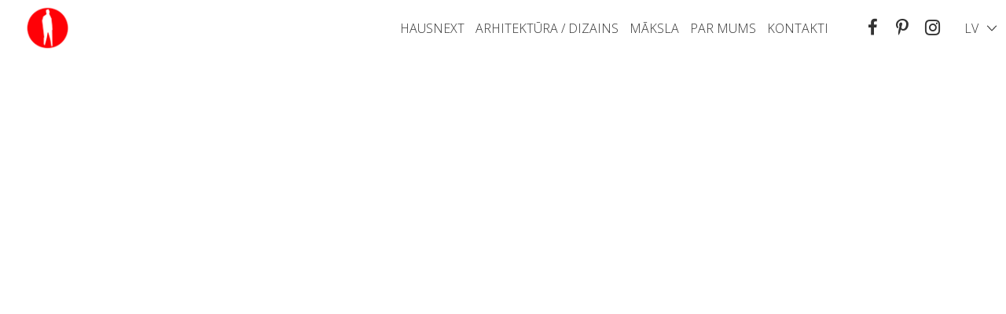

--- FILE ---
content_type: text/html
request_url: https://cdp.lv/lv/portfolio/house-in-baltezers
body_size: 7995
content:
<!DOCTYPE html><html data-react-helmet="lang" lang="lv"><head><meta charset="utf-8"><link href="/favicon.ico" rel="icon"><meta content="width=device-width,initial-scale=1" name="viewport"><link href="/logo192.png" rel="apple-touch-icon"><link href="/manifest.json" rel="manifest"><link href="/apple-touch-icon.png" rel="apple-touch-icon" sizes="180x180"><link href="/favicon-32x32.png" rel="icon" sizes="32x32" type="image/png"><link href="/favicon-16x16.png" rel="icon" sizes="16x16" type="image/png"><link href="/site.webmanifest" rel="manifest"><link href="/safari-pinned-tab.svg" rel="mask-icon" color="#ff0000"><meta content="#ffffff" name="msapplication-TileColor"><meta content="#ffffff" name="theme-color"><link href="/static/css/2.da3196b0.chunk.css" rel="stylesheet"><link href="/static/css/main.233d39e4.chunk.css" rel="stylesheet"><link href="https://fonts.googleapis.com" rel="preconnect"><link href="https://www.googletagmanager.com" rel="preconnect"><link href="https://region1.google-analytics.com" rel="preconnect"><link href="https://cdp.lv" rel="preconnect"><link href="https://fonts.gstatic.com" rel="preconnect"><title>CDP</title><meta content="" data-react-helmet="true" name="description"><meta content="CDP" data-react-helmet="true" itemprop="name"><meta content="" data-react-helmet="true" itemprop="description"><meta content="https://cdp.lv/static/media/logo_new.f5c7e3c1.png" data-react-helmet="true" itemprop="image"><meta content="https://cdp.lv" data-react-helmet="true" property="og:url"><meta content="website" data-react-helmet="true" property="og:type"><meta content="CDP" data-react-helmet="true" property="og:title"><meta content="" data-react-helmet="true" property="og:description"><meta content="https://cdp.lv/static/media/logo_new.f5c7e3c1.png" data-react-helmet="true" property="og:image"><meta content="summary_large_image" data-react-helmet="true" name="twitter:card"><meta content="CDP" data-react-helmet="true" name="twitter:title"><meta content="" data-react-helmet="true" name="twitter:description"><meta content="https://cdp.lv/static/media/logo_new.f5c7e3c1.png" data-react-helmet="true" name="twitter:image"></head><body><noscript>You need to enable JavaScript to run this app.</noscript><div id="root"><nav class="navbar navbar-fixed-top collapsed"><div class="container-fluid"><div class="navbar-header"><button aria-expanded="false" class="navbar-toggle collapsed" data-target="#navbar-collapse" data-toggle="collapse" type="button">+</button><a href="/lv" class="navbar-brand"><img alt="cdp" src="/static/media/logo_new.f5c7e3c1.png"></a></div><div class="collapse navbar-collapse" id="navbar-collapse"><div class="language-selector desktop"><div class="current-language-container"><a class="current-language">lv</a><div class="language-arrow"></div></div><div class="language-selector-wrapper"><a href="/en">en</a><a href="/lv">lv</a></div></div><div class="social-links desktop"><div><div class="social-links"><a href="https://www.instagram.com/cdp.lv/" target="_blank"><i class="fa fa-instagram"></i></a><a href="https://www.pinterest.com/cdp1595/" target="_blank"><i class="fa fa-pinterest-p"></i></a><a href="https://www.facebook.com/creativedesignpeople" target="_blank"><i class="fa fa-facebook"></i></a></div></div></div><ul class="nav navbar-nav navbar-right"><li class=""><a href="/lv/hausnext">Hausnext</a></li><li class=""><a href="/lv/arhitektura-dizains">Arhitektūra / Dizains</a></li><li class=""><a href="/lv/maksla">Māksla</a></li><li class=""><a href="/lv/par-mums">PAR MUMS</a></li><li class=""><a href="/lv/kontakti">Kontakti</a></li></ul><div class="social-links mobile"><div><div class="social-links"><a href="https://www.instagram.com/cdp.lv/" target="_blank"><i class="fa fa-instagram"></i></a><a href="https://www.pinterest.com/cdp1595/" target="_blank"><i class="fa fa-pinterest-p"></i></a><a href="https://www.facebook.com/creativedesignpeople" target="_blank"><i class="fa fa-facebook"></i></a></div></div></div><div class="language-selector mobile"><div class="current-language-container"><a class="current-language">lv</a><div class="language-arrow"></div></div><div class="language-selector-wrapper"><a href="/en">en</a><a href="/lv">lv</a></div></div></div></div></nav><div><section class="project-grid" id=""><div class="container-fluid"><div class="row project-list"><div class="col-sm-6 col-md-4 project-thumb"><a href="/lv/arhitektura-dizains/h-serija" class="hover-on-tap"><div class="img-container ratio-3x2"><img alt="" src="https://cdp.lv/cdp-api/uploads/medium_5ea95b097ea58_bc8c473e95.jpg" class="img-responsive"></div><div class="overlay"><div class="title"><span>H-SĒRIJA</span></div></div></a></div><div class="col-sm-6 col-md-4 project-thumb"><a href="/lv/arhitektura-dizains/pavilion house" class="hover-on-tap"><div class="img-container ratio-3x2"><img alt="" src="https://cdp.lv/cdp-api/uploads/medium_CDP_LV_H220_01_1071c925c9.jpg" class="img-responsive"></div><div class="overlay"><div class="title"><span>PAVILION HOUSE</span></div></div></a></div><div class="col-sm-6 col-md-4 project-thumb"><a href="/lv/maksla/art-pro-19" class="hover-on-tap"><div class="img-container ratio-3x2"><img alt="" src="https://cdp.lv/cdp-api/uploads/medium_19_ART_ENA_12e168076d.jpg" class="img-responsive"></div><div class="overlay"><div class="title"><span>ART/PRO/19</span></div></div></a></div><div class="col-sm-6 col-md-4 project-thumb"><a href="/lv/arhitektura-dizains/rindu-majas" class="hover-on-tap"><div class="img-container ratio-3x2"><img alt="" src="https://cdp.lv/cdp-api/uploads/medium_5872248cafb6e_6e961d8df5.jpeg" class="img-responsive"></div><div class="overlay"><div class="title"><span>RINDU MAJĀS</span></div></div></a></div><div class="col-sm-6 col-md-4 project-thumb"><a href="/lv/hausnext/h150" class="hover-on-tap"><div class="img-container ratio-3x2"><img alt="" src="https://cdp.lv/cdp-api/uploads/medium_H150_TITUL_6b1f393509.jpg" class="img-responsive"></div><div class="overlay"><div class="title"><span>H150</span></div></div></a></div><div class="col-sm-6 col-md-4 project-thumb"><a href="/lv/maksla/art-pro-01" class="hover-on-tap"><div class="img-container ratio-3x2"><img alt="" src="https://cdp.lv/cdp-api/uploads/medium_ENA_01_6eae7cdb23.jpg" class="img-responsive"></div><div class="overlay"><div class="title"><span>ART/PRO/01</span></div></div></a></div><div class="col-sm-6 col-md-4 project-thumb"><a href="/lv/maksla/art-pro-25" class="hover-on-tap"><div class="img-container ratio-3x2"><img alt="" src="https://cdp.lv/cdp-api/uploads/medium_25_ART_ENA_7c3de19794.jpg" class="img-responsive"></div><div class="overlay"><div class="title"><span>ART/PRO/25</span></div></div></a></div><div class="col-sm-6 col-md-4 project-thumb"><a href="/lv/hausnext/H100" class="hover-on-tap"><div class="img-container ratio-3x2"><img alt="" src="https://cdp.lv/cdp-api/uploads/medium_H100_TITUL_888e50523c.jpg" class="img-responsive"></div><div class="overlay"><div class="title"><span>H100</span></div></div></a></div><div class="col-sm-6 col-md-4 project-thumb"><a href="/lv/maksla/art-pro-32" class="hover-on-tap"><div class="img-container ratio-3x2"><img alt="" src="https://cdp.lv/cdp-api/uploads/medium_ENA_11_72ea0d8392.jpg" class="img-responsive"></div><div class="overlay"><div class="title"><span>ART/PRO/32</span></div></div></a></div><div class="col-sm-6 col-md-4 project-thumb"><a href="/lv/arhitektura-dizains/concept-2014" class="hover-on-tap"><div class="img-container ratio-3x2"><img alt="" src="https://cdp.lv/cdp-api/uploads/medium_5846bac1e88cd_75ac03201f.jpeg" class="img-responsive"></div><div class="overlay"><div class="title"><span>CONCEPT_2014</span></div></div></a></div><div class="col-sm-6 col-md-4 project-thumb"><a href="/lv/arhitektura-dizains/marupe-liela-iela" class="hover-on-tap"><div class="img-container ratio-3x2"><img alt="" src="https://cdp.lv/cdp-api/uploads/medium_LIELA_IELA_82_FAS_4715641c2b.png" class="img-responsive"></div><div class="overlay"><div class="title"><span>MĀRUPE - LIELĀ IELA</span></div></div></a></div><div class="col-sm-6 col-md-4 project-thumb"><a href="/lv/maksla/art-pro-03" class="hover-on-tap"><div class="img-container ratio-3x2"><img alt="" src="https://cdp.lv/cdp-api/uploads/medium_ENA_03_484e8aacae.jpg" class="img-responsive"></div><div class="overlay"><div class="title"><span>ART/PRO/03</span></div></div></a></div><div class="col-sm-6 col-md-4 project-thumb"><a href="/lv/maksla/art-pro-26" class="hover-on-tap"><div class="img-container ratio-3x2"><img alt="" src="https://cdp.lv/cdp-api/uploads/medium_26_ART_ENA_c0b790443e.jpg" class="img-responsive"></div><div class="overlay"><div class="title"><span>ART/PRO/26</span></div></div></a></div><div class="col-sm-6 col-md-4 project-thumb"><a href="/lv/maksla/art-pro-22" class="hover-on-tap"><div class="img-container ratio-3x2"><img alt="" src="https://cdp.lv/cdp-api/uploads/medium_22_ART_ENA_86065b182b.jpg" class="img-responsive"></div><div class="overlay"><div class="title"><span>ART/PRO/22</span></div></div></a></div><div class="col-sm-6 col-md-4 project-thumb"><a href="/lv/hausnext/h25" class="hover-on-tap"><div class="img-container ratio-3x2"><img alt="" src="https://cdp.lv/cdp-api/uploads/medium_H25_TITUL_2_99f5d3e3ee.jpg" class="img-responsive"></div><div class="overlay"><div class="title"><span>H25</span></div></div></a></div><div class="col-sm-6 col-md-4 project-thumb"><a href="/lv/arhitektura-dizains/kaleju-iela" class="hover-on-tap"><div class="img-container ratio-3x2"><img alt="" src="https://cdp.lv/cdp-api/uploads/medium_KALEJU_VIZ_1_89160e295c.jpg" class="img-responsive"></div><div class="overlay"><div class="title"><span>KALĒJU IELA</span></div></div></a></div><div class="col-sm-6 col-md-4 project-thumb"><a href="/lv/maksla/art-pro-20" class="hover-on-tap"><div class="img-container ratio-3x2"><img alt="" src="https://cdp.lv/cdp-api/uploads/medium_20_ART_ENA_73ae493503.jpg" class="img-responsive"></div><div class="overlay"><div class="title"><span>ART/PRO/20</span></div></div></a></div><div class="col-sm-6 col-md-4 project-thumb"><a href="/lv/arhitektura-dizains/maja-bierinos" class="hover-on-tap"><div class="img-container ratio-3x2"><img alt="" src="https://cdp.lv/cdp-api/uploads/medium_582b8336c7739_d0c6a97d80.jpg" class="img-responsive"></div><div class="overlay"><div class="title"><span>MĀJA BIERIŅOS</span></div></div></a></div><div class="col-sm-6 col-md-4 project-thumb"><a href="/lv/arhitektura-dizains/ziedlejas" class="hover-on-tap"><div class="img-container ratio-3x2"><img alt="" src="https://cdp.lv/cdp-api/uploads/medium_Ziedlejas_titul_0b69697042.jpg" class="img-responsive"></div><div class="overlay"><div class="title"><span>ZIEDLEJAS</span></div></div></a></div><div class="col-sm-6 col-md-4 project-thumb"><a href="/lv/hausnext/H45" class="hover-on-tap"><div class="img-container ratio-3x2"><img alt="" src="https://cdp.lv/cdp-api/uploads/medium_H45_TITUL_28f56dfd8b.jpg" class="img-responsive"></div><div class="overlay"><div class="title"><span>H45</span></div></div></a></div><div class="col-sm-6 col-md-4 project-thumb"><a href="/lv/maksla/art-pro-31" class="hover-on-tap"><div class="img-container ratio-3x2"><img alt="" src="https://cdp.lv/cdp-api/uploads/medium_31_ART_ENA_834e00ad20.jpg" class="img-responsive"></div><div class="overlay"><div class="title"><span>ART/PRO/31</span></div></div></a></div><div class="col-sm-6 col-md-4 project-thumb"><a href="/lv/arhitektura-dizains/laptop-table" class="hover-on-tap"><div class="img-container ratio-3x2"><img alt="" src="https://cdp.lv/cdp-api/uploads/medium_586f6eb548b78_368941cc04.jpeg" class="img-responsive"></div><div class="overlay"><div class="title"><span>LAPTOP_TABLE</span></div></div></a></div><div class="col-sm-6 col-md-4 project-thumb"><a href="/lv/maksla/art-pro-24" class="hover-on-tap"><div class="img-container ratio-3x2"><img alt="" src="https://cdp.lv/cdp-api/uploads/medium_24_ART_ENA_02d011428d.jpg" class="img-responsive"></div><div class="overlay"><div class="title"><span>ART/PRO/24</span></div></div></a></div><div class="col-sm-6 col-md-4 project-thumb"><a href="/lv/maksla/art-pro-10" class="hover-on-tap"><div class="img-container ratio-3x2"><img alt="" src="https://cdp.lv/cdp-api/uploads/medium_ENA_10_c06f35445e.jpg" class="img-responsive"></div><div class="overlay"><div class="title"><span>ART/PRO/10</span></div></div></a></div><div class="col-sm-6 col-md-4 project-thumb"><a href="/lv/arhitektura-dizains/plakanie-jumti" class="hover-on-tap"><div class="img-container ratio-3x2"><img alt="" src="https://cdp.lv/cdp-api/uploads/medium_58726cda774482_d1681bfa12.jpg" class="img-responsive"></div><div class="overlay"><div class="title"><span>PLAKANIE JUMTI</span></div></div></a></div><div class="col-sm-6 col-md-4 project-thumb"><a href="/lv/arhitektura-dizains/house-in-baltezers" class="hover-on-tap"><div class="img-container ratio-3x2"><img alt="" src="https://cdp.lv/cdp-api/uploads/medium_CDP_LV_P20_02_8a3b584559.jpg" class="img-responsive"></div><div class="overlay"><div class="title"><span>BLACK LAKE HOUSE</span></div></div></a></div><div class="col-sm-6 col-md-4 project-thumb"><a href="/lv/arhitektura-dizains/box" class="hover-on-tap"><div class="img-container ratio-3x2"><img alt="" src="https://cdp.lv/cdp-api/uploads/medium_587abe7062c2e_3b31dbb4b0.jpeg" class="img-responsive"></div><div class="overlay"><div class="title"><span>BOX SHELF</span></div></div></a></div><div class="col-sm-6 col-md-4 project-thumb"><a href="/lv/maksla/art-pro-23" class="hover-on-tap"><div class="img-container ratio-3x2"><img alt="" src="https://cdp.lv/cdp-api/uploads/medium_23_ART_ENA_7fc6f4329e.jpg" class="img-responsive"></div><div class="overlay"><div class="title"><span>ART/PRO/23</span></div></div></a></div><div class="col-sm-6 col-md-4 project-thumb"><a href="/lv/hausnext/H220" class="hover-on-tap"><div class="img-container ratio-3x2"><img alt="" src="https://cdp.lv/cdp-api/uploads/medium_H220_TITUL_ef98f55905.jpg" class="img-responsive"></div><div class="overlay"><div class="title"><span>H220</span></div></div></a></div><div class="col-sm-6 col-md-4 project-thumb"><a href="/lv/maksla/art-pro-27" class="hover-on-tap"><div class="img-container ratio-3x2"><img alt="" src="https://cdp.lv/cdp-api/uploads/medium_27_ART_ENA_ed41947c00.jpg" class="img-responsive"></div><div class="overlay"><div class="title"><span>ART/PRO/27</span></div></div></a></div><div class="col-sm-6 col-md-4 project-thumb"><a href="/lv/maksla/art-pro-30" class="hover-on-tap"><div class="img-container ratio-3x2"><img alt="" src="https://cdp.lv/cdp-api/uploads/medium_30_ART_ENA_2b7dba83ac.jpg" class="img-responsive"></div><div class="overlay"><div class="title"><span>ART/PRO/30</span></div></div></a></div><div class="col-sm-6 col-md-4 project-thumb"><a href="/lv/arhitektura-dizains/karsavas in" class="hover-on-tap"><div class="img-container ratio-3x2"><img alt="" src="https://cdp.lv/cdp-api/uploads/medium_KARSAVAS_IN_03_e416f10a8d.jpg" class="img-responsive"></div><div class="overlay"><div class="title"><span>KARSAVAS IN</span></div></div></a></div><div class="col-sm-6 col-md-4 project-thumb"><a href="/lv/arhitektura-dizains/riga-karsavas-iela" class="hover-on-tap"><div class="img-container ratio-3x2"><img alt="" src="https://cdp.lv/cdp-api/uploads/medium_5846927f0491b_JPG_ec53faaf2a.jpg" class="img-responsive"></div><div class="overlay"><div class="title"><span>RĪGA, KARSAVAS IELA</span></div></div></a></div><div class="col-sm-6 col-md-4 project-thumb"><a href="/lv/maksla/art-pro-16" class="hover-on-tap"><div class="img-container ratio-3x2"><img alt="" src="https://cdp.lv/cdp-api/uploads/medium_16_ART_ENA_8871681fcf.jpg" class="img-responsive"></div><div class="overlay"><div class="title"><span>ART/PRO/16</span></div></div></a></div><div class="col-sm-6 col-md-4 project-thumb"><a href="/lv/arhitektura-dizains/construction process" class="hover-on-tap"><div class="img-container ratio-3x2"><img alt="" src="https://cdp.lv/cdp-api/uploads/medium_F_PRO_SALDUS_V2_f4c877c60b.png" class="img-responsive"></div><div class="overlay"><div class="title"><span>CONSTRUCTION PROCESS</span></div></div></a></div><div class="col-sm-6 col-md-4 project-thumb"><a href="/lv/arhitektura-dizains/maja-riga" class="hover-on-tap"><div class="img-container ratio-3x2"><img alt="" src="https://cdp.lv/cdp-api/uploads/medium_K5_D_TITUL_937119d93a.JPEG" class="img-responsive"></div><div class="overlay"><div class="title"><span>MĀJA RĪGĀ</span></div></div></a></div><div class="col-sm-6 col-md-4 project-thumb"><a href="/lv/arhitektura-dizains/kumode" class="hover-on-tap"><div class="img-container ratio-3x2"><img alt="" src="https://cdp.lv/cdp-api/uploads/medium_58796fb8eaa33_ea387d51aa.jpeg" class="img-responsive"></div><div class="overlay"><div class="title"><span>KUMODE</span></div></div></a></div><div class="col-sm-6 col-md-4 project-thumb"><a href="/lv/hausnext/h135" class="hover-on-tap"><div class="img-container ratio-3x2"><img alt="" src="https://cdp.lv/cdp-api/uploads/medium_H135_TITUL_bca78d01ef.jpg" class="img-responsive"></div><div class="overlay"><div class="title"><span>H135</span></div></div></a></div><div class="col-sm-6 col-md-4 project-thumb"><a href="/lv/maksla/art-pro-07" class="hover-on-tap"><div class="img-container ratio-3x2"><img alt="" src="https://cdp.lv/cdp-api/uploads/medium_ENA_07_4e1e6027a6.jpg" class="img-responsive"></div><div class="overlay"><div class="title"><span>ART/PRO/07</span></div></div></a></div><div class="col-sm-6 col-md-4 project-thumb"><a href="/lv/arhitektura-dizains/cube-13-13" class="hover-on-tap"><div class="img-container ratio-3x2"><img alt="" src="https://cdp.lv/cdp-api/uploads/medium_5846cca586e50_f8ed5731a8.jpeg" class="img-responsive"></div><div class="overlay"><div class="title"><span>CUBE 13X13</span></div></div></a></div><div class="col-sm-6 col-md-4 project-thumb"><a href="/lv/arhitektura-dizains/maja-bukultos" class="hover-on-tap"><div class="img-container ratio-3x2"><img alt="" src="https://cdp.lv/cdp-api/uploads/medium_587cf5de85378_62b4b85cf0.jpeg" class="img-responsive"></div><div class="overlay"><div class="title"><span>MĀJA BUKULTOS</span></div></div></a></div><div class="col-sm-6 col-md-4 project-thumb"><a href="/lv/arhitektura-dizains/new twins" class="hover-on-tap"><div class="img-container ratio-3x2"><img alt="" src="https://cdp.lv/cdp-api/uploads/medium_PRO_TWINS_1_402d70c4cb.jpg" class="img-responsive"></div><div class="overlay"><div class="title"><span>NEW TWINS</span></div></div></a></div><div class="col-sm-6 col-md-4 project-thumb"><a href="/lv/hausnext/h140" class="hover-on-tap"><div class="img-container ratio-3x2"><img alt="" src="https://cdp.lv/cdp-api/uploads/medium_H140_TITUL_403fe48b8a.jpg" class="img-responsive"></div><div class="overlay"><div class="title"><span>H140</span></div></div></a></div><div class="col-sm-6 col-md-4 project-thumb"><a href="/lv/arhitektura-dizains/marsili" class="hover-on-tap"><div class="img-container ratio-3x2"><img alt="" src="https://cdp.lv/cdp-api/uploads/medium_IMG_7567_758e844800.jpeg" class="img-responsive"></div><div class="overlay"><div class="title"><span>MĀJA MĀRSILOS</span></div></div></a></div><div class="col-sm-6 col-md-4 project-thumb"><a href="/lv/arhitektura-dizains/birzes iela" class="hover-on-tap"><div class="img-container ratio-3x2"><img alt="" src="https://cdp.lv/cdp-api/uploads/medium_B37_3_9559e58ecc.jpg" class="img-responsive"></div><div class="overlay"><div class="title"><span>BIRZES IELA</span></div></div></a></div><div class="col-sm-6 col-md-4 project-thumb"><a href="/lv/arhitektura-dizains/pumpuru iela" class="hover-on-tap"><div class="img-container ratio-3x2"><img alt="" src="https://cdp.lv/cdp-api/uploads/medium_pumpuruwww_d258ebec3b.jpg" class="img-responsive"></div><div class="overlay"><div class="title"><span>PUMPURU IELA</span></div></div></a></div><div class="col-sm-6 col-md-4 project-thumb"><a href="/lv/arhitektura-dizains/frames" class="hover-on-tap"><div class="img-container ratio-3x2"><img alt="" src="https://cdp.lv/cdp-api/uploads/medium_587ac3c03ab92_8ab553a908.jpeg" class="img-responsive"></div><div class="overlay"><div class="title"><span>FRAMES</span></div></div></a></div><div class="col-sm-6 col-md-4 project-thumb"><a href="/lv/arhitektura-dizains/tilts" class="hover-on-tap"><div class="img-container ratio-3x2"><img alt="" src="https://cdp.lv/cdp-api/uploads/medium_5845b69f17909_6f61756970.jpeg" class="img-responsive"></div><div class="overlay"><div class="title"><span>TILTS</span></div></div></a></div><div class="col-sm-6 col-md-4 project-thumb"><a href="/lv/maksla/art-pro-14" class="hover-on-tap"><div class="img-container ratio-3x2"><img alt="" src="https://cdp.lv/cdp-api/uploads/medium_14_CDP_ENA_3e990ebe4b.jpg" class="img-responsive"></div><div class="overlay"><div class="title"><span>ART/PRO/14</span></div></div></a></div><div class="col-sm-6 col-md-4 project-thumb"><a href="/lv/maksla/art-pro-18" class="hover-on-tap"><div class="img-container ratio-3x2"><img alt="" src="https://cdp.lv/cdp-api/uploads/medium_18_ART_ENA_eb4d3b0cfd.jpg" class="img-responsive"></div><div class="overlay"><div class="title"><span>ART/PRO/18</span></div></div></a></div><div class="col-sm-6 col-md-4 project-thumb"><a href="/lv/arhitektura-dizains/concept-07" class="hover-on-tap"><div class="img-container ratio-3x2"><img alt="" src="https://cdp.lv/cdp-api/uploads/medium_5845c442afffe_3_38fdc1d737.jpeg" class="img-responsive"></div><div class="overlay"><div class="title"><span>CONCEPT _07</span></div></div></a></div><div class="col-sm-6 col-md-4 project-thumb"><a href="/lv/arhitektura-dizains/līvi" class="hover-on-tap"><div class="img-container ratio-3x2"><img alt="" src="https://cdp.lv/cdp-api/uploads/medium_KRASTA_1_TITUL_12028b1e9b.jpg" class="img-responsive"></div><div class="overlay"><div class="title"><span>LĪVI</span></div></div></a></div><div class="col-sm-6 col-md-4 project-thumb"><a href="/lv/maksla/art-pro-06" class="hover-on-tap"><div class="img-container ratio-3x2"><img alt="" src="https://cdp.lv/cdp-api/uploads/medium_ENA_06_01e2aee418.jpg" class="img-responsive"></div><div class="overlay"><div class="title"><span>ART/PRO/06</span></div></div></a></div><div class="col-sm-6 col-md-4 project-thumb"><a href="/lv/maksla/art-pro-21" class="hover-on-tap"><div class="img-container ratio-3x2"><img alt="" src="https://cdp.lv/cdp-api/uploads/medium_21_ART_ENA_4cfbd9f4e0.jpg" class="img-responsive"></div><div class="overlay"><div class="title"><span>ART/PRO/21</span></div></div></a></div><div class="col-sm-6 col-md-4 project-thumb"><a href="/lv/arhitektura-dizains/publisko-eku-koncepti" class="hover-on-tap"><div class="img-container ratio-3x2"><img alt="" src="https://cdp.lv/cdp-api/uploads/medium_587934157e1ad_a86064c269.jpeg" class="img-responsive"></div><div class="overlay"><div class="title"><span>PUBLISKO ĒKU KONCEPTI</span></div></div></a></div><div class="col-sm-6 col-md-4 project-thumb"><a href="/lv/maksla/art-pro-09" class="hover-on-tap"><div class="img-container ratio-3x2"><img alt="" src="https://cdp.lv/cdp-api/uploads/medium_ENA_09_9f46137d8d.jpg" class="img-responsive"></div><div class="overlay"><div class="title"><span>ART/PRO/09</span></div></div></a></div><div class="col-sm-6 col-md-4 project-thumb"><a href="/lv/arhitektura-dizains/valdemara" class="hover-on-tap"><div class="img-container ratio-3x2"><img alt="" src="https://cdp.lv/cdp-api/uploads/medium_586f5242ad16e_718c1775bc.jpeg" class="img-responsive"></div><div class="overlay"><div class="title"><span>VALDEMĀRA</span></div></div></a></div><div class="col-sm-6 col-md-4 project-thumb"><a href="/lv/arhitektura-dizains/prokatlakalns" class="hover-on-tap"><div class="img-container ratio-3x2"><img alt="" src="https://cdp.lv/cdp-api/uploads/medium_M18_O4_d62128c111.jpg" class="img-responsive"></div><div class="overlay"><div class="title"><span>PRO KATLAKALNS</span></div></div></a></div><div class="col-sm-6 col-md-4 project-thumb"><a href="/lv/maksla/art-pro-28" class="hover-on-tap"><div class="img-container ratio-3x2"><img alt="" src="https://cdp.lv/cdp-api/uploads/medium_28_ART_ENA_229a07ae39.jpg" class="img-responsive"></div><div class="overlay"><div class="title"><span>ART/PRO/28</span></div></div></a></div><div class="col-sm-6 col-md-4 project-thumb"><a href="/lv/arhitektura-dizains/hausnext_interiors" class="hover-on-tap"><div class="img-container ratio-3x2"><img alt="" src="https://cdp.lv/cdp-api/uploads/medium_9_150_2_copy_8fb8a61ab7.jpg" class="img-responsive"></div><div class="overlay"><div class="title"><span>HAUSNEXT INTERIORS</span></div></div></a></div><div class="col-sm-6 col-md-4 project-thumb"><a href="/lv/arhitektura-dizains/riga-mezaparks" class="hover-on-tap"><div class="img-container ratio-3x2"><img alt="" src="https://cdp.lv/cdp-api/uploads/medium_5846a04f90a8d_ee884eb65d.jpg" class="img-responsive"></div><div class="overlay"><div class="title"><span>RĪGA MEŽAPARKS</span></div></div></a></div><div class="col-sm-6 col-md-4 project-thumb"><a href="/lv/arhitektura-dizains/jurmala" class="hover-on-tap"><div class="img-container ratio-3x2"><img alt="" src="https://cdp.lv/cdp-api/uploads/medium_J_01_84070dc812.jpg" class="img-responsive"></div><div class="overlay"><div class="title"><span>JŪRMALA</span></div></div></a></div><div class="col-sm-6 col-md-4 project-thumb"><a href="/lv/arhitektura-dizains/chair-01" class="hover-on-tap"><div class="img-container ratio-3x2"><img alt="" src="https://cdp.lv/cdp-api/uploads/medium_584d484789d4f_3ab1e891c2.jpeg" class="img-responsive"></div><div class="overlay"><div class="title"><span>CHAIR_01</span></div></div></a></div><div class="col-sm-6 col-md-4 project-thumb"><a href="/lv/arhitektura-dizains/construction in riga" class="hover-on-tap"><div class="img-container ratio-3x2"><img alt="" src="https://cdp.lv/cdp-api/uploads/medium_ZAL_V03_c1791a450e.jpg" class="img-responsive"></div><div class="overlay"><div class="title"><span>CONSTRUCTION IN RIGA</span></div></div></a></div><div class="col-sm-6 col-md-4 project-thumb"><a href="/lv/maksla/art-pro-05" class="hover-on-tap"><div class="img-container ratio-3x2"><img alt="" src="https://cdp.lv/cdp-api/uploads/medium_ENA_01_6eae7cdb23.jpg" class="img-responsive"></div><div class="overlay"><div class="title"><span>ART/PRO/05</span></div></div></a></div><div class="col-sm-6 col-md-4 project-thumb"><a href="/lv/arhitektura-dizains/table-01" class="hover-on-tap"><div class="img-container ratio-3x2"><img alt="" src="https://cdp.lv/cdp-api/uploads/medium_5845cafd011aa_2ad85670f7.jpeg" class="img-responsive"></div><div class="overlay"><div class="title"><span>TABLE_01</span></div></div></a></div><div class="col-sm-6 col-md-4 project-thumb"><a href="/lv/hausnext/H160" class="hover-on-tap"><div class="img-container ratio-3x2"><img alt="" src="https://cdp.lv/cdp-api/uploads/medium_H160_TITUL_1a87d7defe.jpg" class="img-responsive"></div><div class="overlay"><div class="title"><span>H160</span></div></div></a></div><div class="col-sm-6 col-md-4 project-thumb"><a href="/lv/hausnext/h110" class="hover-on-tap"><div class="img-container ratio-3x2"><img alt="" src="https://cdp.lv/cdp-api/uploads/medium_H110_TITUL_BILDE_7d2b8f90d8.jpg" class="img-responsive"></div><div class="overlay"><div class="title"><span>H110</span></div></div></a></div><div class="col-sm-6 col-md-4 project-thumb"><a href="/lv/maksla/art-pro-13" class="hover-on-tap"><div class="img-container ratio-3x2"><img alt="" src="https://cdp.lv/cdp-api/uploads/medium_ART_PRO_13_ENA_c1fb0354be.jpg" class="img-responsive"></div><div class="overlay"><div class="title"><span>ART/PRO/13</span></div></div></a></div><div class="col-sm-6 col-md-4 project-thumb"><a href="/lv/maksla/art-pro-02" class="hover-on-tap"><div class="img-container ratio-3x2"><img alt="" src="https://cdp.lv/cdp-api/uploads/medium_ENA_02_60e1b406ff.jpg" class="img-responsive"></div><div class="overlay"><div class="title"><span>ART/PRO/02</span></div></div></a></div><div class="col-sm-6 col-md-4 project-thumb"><a href="/lv/maksla/art-pro-08" class="hover-on-tap"><div class="img-container ratio-3x2"><img alt="" src="https://cdp.lv/cdp-api/uploads/medium_ENA_08_34b68635fc.jpg" class="img-responsive"></div><div class="overlay"><div class="title"><span>ART/PRO/08</span></div></div></a></div><div class="col-sm-6 col-md-4 project-thumb"><a href="/lv/hausnext/H120" class="hover-on-tap"><div class="img-container ratio-3x2"><img alt="" src="https://cdp.lv/cdp-api/uploads/medium_H120_TITUL_25ef12aca7.jpg" class="img-responsive"></div><div class="overlay"><div class="title"><span>H120</span></div></div></a></div><div class="col-sm-6 col-md-4 project-thumb"><a href="/lv/maksla/art-pro-04" class="hover-on-tap"><div class="img-container ratio-3x2"><img alt="" src="https://cdp.lv/cdp-api/uploads/medium_5847f864f34b3_0e87a45527.jpeg" class="img-responsive"></div><div class="overlay"><div class="title"><span>ART/PRO/04</span></div></div></a></div><div class="col-sm-6 col-md-4 project-thumb"><a href="/lv/arhitektura-dizains/doles-sala" class="hover-on-tap"><div class="img-container ratio-3x2"><img alt="" src="https://cdp.lv/cdp-api/uploads/medium_58792e1ac2770_53f5133dec.jpeg" class="img-responsive"></div><div class="overlay"><div class="title"><span>DOLES SALA</span></div></div></a></div><div class="col-sm-6 col-md-4 project-thumb"><a href="/lv/maksla/art-pro-17" class="hover-on-tap"><div class="img-container ratio-3x2"><img alt="" src="https://cdp.lv/cdp-api/uploads/medium_17_ART_ENA_84f0f8764f.jpg" class="img-responsive"></div><div class="overlay"><div class="title"><span>ART/PRO/17</span></div></div></a></div><div class="col-sm-6 col-md-4 project-thumb"><a href="/lv/arhitektura-dizains/slipie-jumti" class="hover-on-tap"><div class="img-container ratio-3x2"><img alt="" src="https://cdp.lv/cdp-api/uploads/medium_58726a65b0e27_451d6e3042.jpg" class="img-responsive"></div><div class="overlay"><div class="title"><span>SLĪPIE JUMTI</span></div></div></a></div><div class="col-sm-6 col-md-4 project-thumb"><a href="/lv/arhitektura-dizains/mārupe" class="hover-on-tap"><div class="img-container ratio-3x2"><img alt="" src="https://cdp.lv/cdp-api/uploads/medium_M_05_8dc4c98d90.jpg" class="img-responsive"></div><div class="overlay"><div class="title"><span>MĀRUPE</span></div></div></a></div><div class="col-sm-6 col-md-4 project-thumb"><a href="/lv/arhitektura-dizains/sarmas iela" class="hover-on-tap"><div class="img-container ratio-3x2"><img alt="" src="https://cdp.lv/cdp-api/uploads/medium_sarmas_titul_242051a4e3.png" class="img-responsive"></div><div class="overlay"><div class="title"><span>SARMAS IELA</span></div></div></a></div><div class="col-sm-6 col-md-4 project-thumb"><a href="/lv/arhitektura-dizains/k-3a-interjers" class="hover-on-tap"><div class="img-container ratio-3x2"><img alt="" src="https://cdp.lv/cdp-api/uploads/medium_587d2c8bc2810_e0e4a7b2a5.jpeg" class="img-responsive"></div><div class="overlay"><div class="title"><span>K_3A INTERJERS</span></div></div></a></div><div class="col-sm-6 col-md-4 project-thumb"><a href="/lv/arhitektura-dizains/pc-table" class="hover-on-tap"><div class="img-container ratio-3x2"><img alt="" src="https://cdp.lv/cdp-api/uploads/medium_587d18b62e94e_f2caf99625.jpeg" class="img-responsive"></div><div class="overlay"><div class="title"><span>PC_TABLE</span></div></div></a></div><div class="col-sm-6 col-md-4 project-thumb"><a href="/lv/arhitektura-dizains/studio in" class="hover-on-tap"><div class="img-container ratio-3x2"><img alt="" src="https://cdp.lv/cdp-api/uploads/medium_STUDIO_01_a5b473f446.jpg" class="img-responsive"></div><div class="overlay"><div class="title"><span>STUDIO IN</span></div></div></a></div><div class="col-sm-6 col-md-4 project-thumb"><a href="/lv/arhitektura-dizains/konsole" class="hover-on-tap"><div class="img-container ratio-3x2"><img alt="" src="https://cdp.lv/cdp-api/uploads/medium_5887c77933b3c_c6d15a1cb9.jpeg" class="img-responsive"></div><div class="overlay"><div class="title"><span>KONSOLE</span></div></div></a></div><div class="col-sm-6 col-md-4 project-thumb"><a href="/lv/maksla/art-pro-11" class="hover-on-tap"><div class="img-container ratio-3x2"><img alt="" src="https://cdp.lv/cdp-api/uploads/medium_11_ART_ENA_b7ab22b995.jpg" class="img-responsive"></div><div class="overlay"><div class="title"><span>ART/PRO/11</span></div></div></a></div><div class="col-sm-6 col-md-4 project-thumb"><a href="/lv/hausnext/H40" class="hover-on-tap"><div class="img-container ratio-3x2"><img alt="" src="https://cdp.lv/cdp-api/uploads/medium_H40_TITUL_2_8e754692cf.jpg" class="img-responsive"></div><div class="overlay"><div class="title"><span>H40</span></div></div></a></div><div class="col-sm-6 col-md-4 project-thumb"><a href="/lv/arhitektura-dizains/lauku iela" class="hover-on-tap"><div class="img-container ratio-3x2"><img alt="" src="https://cdp.lv/cdp-api/uploads/medium_LAUKU_01_f50164d480.jpg" class="img-responsive"></div><div class="overlay"><div class="title"><span>LAUKU IELA</span></div></div></a></div><div class="col-sm-6 col-md-4 project-thumb"><a href="/lv/maksla/art-pro-15" class="hover-on-tap"><div class="img-container ratio-3x2"><img alt="" src="https://cdp.lv/cdp-api/uploads/medium_15_ART_ENA_a8c57ccd00.jpg" class="img-responsive"></div><div class="overlay"><div class="title"><span>ART/PRO/15</span></div></div></a></div><div class="col-sm-6 col-md-4 project-thumb"><a href="/lv/maksla/art-pro-29" class="hover-on-tap"><div class="img-container ratio-3x2"><img alt="" src="https://cdp.lv/cdp-api/uploads/medium_29_ART_ENA_3d5c415af3.jpg" class="img-responsive"></div><div class="overlay"><div class="title"><span>ART/PRO/29</span></div></div></a></div><div class="col-sm-6 col-md-4 project-thumb"><a href="/lv/maksla/art-pro-12" class="hover-on-tap"><div class="img-container ratio-3x2"><img alt="" src="https://cdp.lv/cdp-api/uploads/medium_12_ART_ENA_a6b6c31be9.jpg" class="img-responsive"></div><div class="overlay"><div class="title"><span>ART/PRO/12</span></div></div></a></div><div class="col-sm-6 col-md-4 project-thumb"><a href="/lv/arhitektura-dizains/pikurgas-40" class="hover-on-tap"><div class="img-container ratio-3x2"><img alt="" src="https://cdp.lv/cdp-api/uploads/medium_JURIJS_VALODZES_4fbae2b8d5.jpg" class="img-responsive"></div><div class="overlay"><div class="title"><span>PIKURGAS 40</span></div></div></a></div></div></div></section></div><div><section class="project-grid" id="win-partners"><div class="container-fluid"><div class="row project-list"><div class="col-sm-6 col-md-4 project-thumb"><a href="/lv/arhitektura-dizains/karsavas in" class="hover-on-tap"><div class="img-container ratio-3x2"><img alt="" src="https://cdp.lv/cdp-api/uploads/medium_KARSAVAS_IN_03_e416f10a8d.jpg" class="img-responsive"></div><div class="overlay"><div class="title"><span>KARSAVAS IN</span></div></div></a></div><div class="col-sm-6 col-md-4 project-thumb"><a href="/lv/maksla/art-pro-04" class="hover-on-tap"><div class="img-container ratio-3x2"><img alt="" src="https://cdp.lv/cdp-api/uploads/medium_5847f864f34b3_0e87a45527.jpeg" class="img-responsive"></div><div class="overlay"><div class="title"><span>ART/PRO/04</span></div></div></a></div><div class="col-sm-6 col-md-4 project-thumb"><a href="/lv/arhitektura-dizains/prokatlakalns" class="hover-on-tap"><div class="img-container ratio-3x2"><img alt="" src="https://cdp.lv/cdp-api/uploads/medium_M18_O4_d62128c111.jpg" class="img-responsive"></div><div class="overlay"><div class="title"><span>PRO KATLAKALNS</span></div></div></a></div><div class="col-sm-6 col-md-4 project-thumb"><a href="/lv/hausnext/H160" class="hover-on-tap"><div class="img-container ratio-3x2"><img alt="" src="https://cdp.lv/cdp-api/uploads/medium_H160_TITUL_1a87d7defe.jpg" class="img-responsive"></div><div class="overlay"><div class="title"><span>H160</span></div></div></a></div><div class="col-sm-6 col-md-4 project-thumb"><a href="/lv/arhitektura-dizains/tilts" class="hover-on-tap"><div class="img-container ratio-3x2"><img alt="" src="https://cdp.lv/cdp-api/uploads/medium_5845b69f17909_6f61756970.jpeg" class="img-responsive"></div><div class="overlay"><div class="title"><span>TILTS</span></div></div></a></div><div class="col-sm-6 col-md-4 project-thumb"><a href="/lv/maksla/art-pro-24" class="hover-on-tap"><div class="img-container ratio-3x2"><img alt="" src="https://cdp.lv/cdp-api/uploads/medium_24_ART_ENA_02d011428d.jpg" class="img-responsive"></div><div class="overlay"><div class="title"><span>ART/PRO/24</span></div></div></a></div><div class="col-sm-6 col-md-4 project-thumb"><a href="/lv/arhitektura-dizains/maja-bierinos" class="hover-on-tap"><div class="img-container ratio-3x2"><img alt="" src="https://cdp.lv/cdp-api/uploads/medium_582b8336c7739_d0c6a97d80.jpg" class="img-responsive"></div><div class="overlay"><div class="title"><span>MĀJA BIERIŅOS</span></div></div></a></div><div class="col-sm-6 col-md-4 project-thumb"><a href="/lv/arhitektura-dizains/riga-mezaparks" class="hover-on-tap"><div class="img-container ratio-3x2"><img alt="" src="https://cdp.lv/cdp-api/uploads/medium_5846a04f90a8d_ee884eb65d.jpg" class="img-responsive"></div><div class="overlay"><div class="title"><span>RĪGA MEŽAPARKS</span></div></div></a></div><div class="col-sm-6 col-md-4 project-thumb"><a href="/lv/maksla/art-pro-09" class="hover-on-tap"><div class="img-container ratio-3x2"><img alt="" src="https://cdp.lv/cdp-api/uploads/medium_ENA_09_9f46137d8d.jpg" class="img-responsive"></div><div class="overlay"><div class="title"><span>ART/PRO/09</span></div></div></a></div><div class="col-sm-6 col-md-4 project-thumb"><a href="/lv/maksla/art-pro-22" class="hover-on-tap"><div class="img-container ratio-3x2"><img alt="" src="https://cdp.lv/cdp-api/uploads/medium_22_ART_ENA_86065b182b.jpg" class="img-responsive"></div><div class="overlay"><div class="title"><span>ART/PRO/22</span></div></div></a></div><div class="col-sm-6 col-md-4 project-thumb"><a href="/lv/maksla/art-pro-06" class="hover-on-tap"><div class="img-container ratio-3x2"><img alt="" src="https://cdp.lv/cdp-api/uploads/medium_ENA_06_01e2aee418.jpg" class="img-responsive"></div><div class="overlay"><div class="title"><span>ART/PRO/06</span></div></div></a></div><div class="col-sm-6 col-md-4 project-thumb"><a href="/lv/arhitektura-dizains/house-in-baltezers" class="hover-on-tap"><div class="img-container ratio-3x2"><img alt="" src="https://cdp.lv/cdp-api/uploads/medium_CDP_LV_P20_02_8a3b584559.jpg" class="img-responsive"></div><div class="overlay"><div class="title"><span>BLACK LAKE HOUSE</span></div></div></a></div><div class="col-sm-6 col-md-4 project-thumb"><a href="/lv/arhitektura-dizains/pumpuru iela" class="hover-on-tap"><div class="img-container ratio-3x2"><img alt="" src="https://cdp.lv/cdp-api/uploads/medium_pumpuruwww_d258ebec3b.jpg" class="img-responsive"></div><div class="overlay"><div class="title"><span>PUMPURU IELA</span></div></div></a></div><div class="col-sm-6 col-md-4 project-thumb"><a href="/lv/arhitektura-dizains/laptop-table" class="hover-on-tap"><div class="img-container ratio-3x2"><img alt="" src="https://cdp.lv/cdp-api/uploads/medium_586f6eb548b78_368941cc04.jpeg" class="img-responsive"></div><div class="overlay"><div class="title"><span>LAPTOP_TABLE</span></div></div></a></div><div class="col-sm-6 col-md-4 project-thumb"><a href="/lv/arhitektura-dizains/maja-bukultos" class="hover-on-tap"><div class="img-container ratio-3x2"><img alt="" src="https://cdp.lv/cdp-api/uploads/medium_587cf5de85378_62b4b85cf0.jpeg" class="img-responsive"></div><div class="overlay"><div class="title"><span>MĀJA BUKULTOS</span></div></div></a></div><div class="col-sm-6 col-md-4 project-thumb"><a href="/lv/arhitektura-dizains/box" class="hover-on-tap"><div class="img-container ratio-3x2"><img alt="" src="https://cdp.lv/cdp-api/uploads/medium_587abe7062c2e_3b31dbb4b0.jpeg" class="img-responsive"></div><div class="overlay"><div class="title"><span>BOX SHELF</span></div></div></a></div><div class="col-sm-6 col-md-4 project-thumb"><a href="/lv/maksla/art-pro-20" class="hover-on-tap"><div class="img-container ratio-3x2"><img alt="" src="https://cdp.lv/cdp-api/uploads/medium_20_ART_ENA_73ae493503.jpg" class="img-responsive"></div><div class="overlay"><div class="title"><span>ART/PRO/20</span></div></div></a></div><div class="col-sm-6 col-md-4 project-thumb"><a href="/lv/arhitektura-dizains/new twins" class="hover-on-tap"><div class="img-container ratio-3x2"><img alt="" src="https://cdp.lv/cdp-api/uploads/medium_PRO_TWINS_1_402d70c4cb.jpg" class="img-responsive"></div><div class="overlay"><div class="title"><span>NEW TWINS</span></div></div></a></div><div class="col-sm-6 col-md-4 project-thumb"><a href="/lv/arhitektura-dizains/construction in riga" class="hover-on-tap"><div class="img-container ratio-3x2"><img alt="" src="https://cdp.lv/cdp-api/uploads/medium_ZAL_V03_c1791a450e.jpg" class="img-responsive"></div><div class="overlay"><div class="title"><span>CONSTRUCTION IN RIGA</span></div></div></a></div><div class="col-sm-6 col-md-4 project-thumb"><a href="/lv/arhitektura-dizains/marupe-liela-iela" class="hover-on-tap"><div class="img-container ratio-3x2"><img alt="" src="https://cdp.lv/cdp-api/uploads/medium_LIELA_IELA_82_FAS_4715641c2b.png" class="img-responsive"></div><div class="overlay"><div class="title"><span>MĀRUPE - LIELĀ IELA</span></div></div></a></div><div class="col-sm-6 col-md-4 project-thumb"><a href="/lv/maksla/art-pro-14" class="hover-on-tap"><div class="img-container ratio-3x2"><img alt="" src="https://cdp.lv/cdp-api/uploads/medium_14_CDP_ENA_3e990ebe4b.jpg" class="img-responsive"></div><div class="overlay"><div class="title"><span>ART/PRO/14</span></div></div></a></div><div class="col-sm-6 col-md-4 project-thumb"><a href="/lv/maksla/art-pro-11" class="hover-on-tap"><div class="img-container ratio-3x2"><img alt="" src="https://cdp.lv/cdp-api/uploads/medium_11_ART_ENA_b7ab22b995.jpg" class="img-responsive"></div><div class="overlay"><div class="title"><span>ART/PRO/11</span></div></div></a></div><div class="col-sm-6 col-md-4 project-thumb"><a href="/lv/hausnext/H40" class="hover-on-tap"><div class="img-container ratio-3x2"><img alt="" src="https://cdp.lv/cdp-api/uploads/medium_H40_TITUL_2_8e754692cf.jpg" class="img-responsive"></div><div class="overlay"><div class="title"><span>H40</span></div></div></a></div><div class="col-sm-6 col-md-4 project-thumb"><a href="/lv/arhitektura-dizains/publisko-eku-koncepti" class="hover-on-tap"><div class="img-container ratio-3x2"><img alt="" src="https://cdp.lv/cdp-api/uploads/medium_587934157e1ad_a86064c269.jpeg" class="img-responsive"></div><div class="overlay"><div class="title"><span>PUBLISKO ĒKU KONCEPTI</span></div></div></a></div><div class="col-sm-6 col-md-4 project-thumb"><a href="/lv/arhitektura-dizains/sarmas iela" class="hover-on-tap"><div class="img-container ratio-3x2"><img alt="" src="https://cdp.lv/cdp-api/uploads/medium_sarmas_titul_242051a4e3.png" class="img-responsive"></div><div class="overlay"><div class="title"><span>SARMAS IELA</span></div></div></a></div><div class="col-sm-6 col-md-4 project-thumb"><a href="/lv/arhitektura-dizains/chair-01" class="hover-on-tap"><div class="img-container ratio-3x2"><img alt="" src="https://cdp.lv/cdp-api/uploads/medium_584d484789d4f_3ab1e891c2.jpeg" class="img-responsive"></div><div class="overlay"><div class="title"><span>CHAIR_01</span></div></div></a></div><div class="col-sm-6 col-md-4 project-thumb"><a href="/lv/arhitektura-dizains/lauku iela" class="hover-on-tap"><div class="img-container ratio-3x2"><img alt="" src="https://cdp.lv/cdp-api/uploads/medium_LAUKU_01_f50164d480.jpg" class="img-responsive"></div><div class="overlay"><div class="title"><span>LAUKU IELA</span></div></div></a></div><div class="col-sm-6 col-md-4 project-thumb"><a href="/lv/hausnext/H220" class="hover-on-tap"><div class="img-container ratio-3x2"><img alt="" src="https://cdp.lv/cdp-api/uploads/medium_H220_TITUL_ef98f55905.jpg" class="img-responsive"></div><div class="overlay"><div class="title"><span>H220</span></div></div></a></div><div class="col-sm-6 col-md-4 project-thumb"><a href="/lv/maksla/art-pro-30" class="hover-on-tap"><div class="img-container ratio-3x2"><img alt="" src="https://cdp.lv/cdp-api/uploads/medium_30_ART_ENA_2b7dba83ac.jpg" class="img-responsive"></div><div class="overlay"><div class="title"><span>ART/PRO/30</span></div></div></a></div><div class="col-sm-6 col-md-4 project-thumb"><a href="/lv/hausnext/H45" class="hover-on-tap"><div class="img-container ratio-3x2"><img alt="" src="https://cdp.lv/cdp-api/uploads/medium_H45_TITUL_28f56dfd8b.jpg" class="img-responsive"></div><div class="overlay"><div class="title"><span>H45</span></div></div></a></div><div class="col-sm-6 col-md-4 project-thumb"><a href="/lv/arhitektura-dizains/pikurgas-40" class="hover-on-tap"><div class="img-container ratio-3x2"><img alt="" src="https://cdp.lv/cdp-api/uploads/medium_JURIJS_VALODZES_4fbae2b8d5.jpg" class="img-responsive"></div><div class="overlay"><div class="title"><span>PIKURGAS 40</span></div></div></a></div><div class="col-sm-6 col-md-4 project-thumb"><a href="/lv/arhitektura-dizains/construction process" class="hover-on-tap"><div class="img-container ratio-3x2"><img alt="" src="https://cdp.lv/cdp-api/uploads/medium_F_PRO_SALDUS_V2_f4c877c60b.png" class="img-responsive"></div><div class="overlay"><div class="title"><span>CONSTRUCTION PROCESS</span></div></div></a></div><div class="col-sm-6 col-md-4 project-thumb"><a href="/lv/maksla/art-pro-13" class="hover-on-tap"><div class="img-container ratio-3x2"><img alt="" src="https://cdp.lv/cdp-api/uploads/medium_ART_PRO_13_ENA_c1fb0354be.jpg" class="img-responsive"></div><div class="overlay"><div class="title"><span>ART/PRO/13</span></div></div></a></div><div class="col-sm-6 col-md-4 project-thumb"><a href="/lv/maksla/art-pro-05" class="hover-on-tap"><div class="img-container ratio-3x2"><img alt="" src="https://cdp.lv/cdp-api/uploads/medium_ENA_01_6eae7cdb23.jpg" class="img-responsive"></div><div class="overlay"><div class="title"><span>ART/PRO/05</span></div></div></a></div><div class="col-sm-6 col-md-4 project-thumb"><a href="/lv/arhitektura-dizains/table-01" class="hover-on-tap"><div class="img-container ratio-3x2"><img alt="" src="https://cdp.lv/cdp-api/uploads/medium_5845cafd011aa_2ad85670f7.jpeg" class="img-responsive"></div><div class="overlay"><div class="title"><span>TABLE_01</span></div></div></a></div><div class="col-sm-6 col-md-4 project-thumb"><a href="/lv/maksla/art-pro-21" class="hover-on-tap"><div class="img-container ratio-3x2"><img alt="" src="https://cdp.lv/cdp-api/uploads/medium_21_ART_ENA_4cfbd9f4e0.jpg" class="img-responsive"></div><div class="overlay"><div class="title"><span>ART/PRO/21</span></div></div></a></div><div class="col-sm-6 col-md-4 project-thumb"><a href="/lv/maksla/art-pro-18" class="hover-on-tap"><div class="img-container ratio-3x2"><img alt="" src="https://cdp.lv/cdp-api/uploads/medium_18_ART_ENA_eb4d3b0cfd.jpg" class="img-responsive"></div><div class="overlay"><div class="title"><span>ART/PRO/18</span></div></div></a></div><div class="col-sm-6 col-md-4 project-thumb"><a href="/lv/maksla/art-pro-26" class="hover-on-tap"><div class="img-container ratio-3x2"><img alt="" src="https://cdp.lv/cdp-api/uploads/medium_26_ART_ENA_c0b790443e.jpg" class="img-responsive"></div><div class="overlay"><div class="title"><span>ART/PRO/26</span></div></div></a></div><div class="col-sm-6 col-md-4 project-thumb"><a href="/lv/arhitektura-dizains/h-serija" class="hover-on-tap"><div class="img-container ratio-3x2"><img alt="" src="https://cdp.lv/cdp-api/uploads/medium_5ea95b097ea58_bc8c473e95.jpg" class="img-responsive"></div><div class="overlay"><div class="title"><span>H-SĒRIJA</span></div></div></a></div><div class="col-sm-6 col-md-4 project-thumb"><a href="/lv/arhitektura-dizains/pc-table" class="hover-on-tap"><div class="img-container ratio-3x2"><img alt="" src="https://cdp.lv/cdp-api/uploads/medium_587d18b62e94e_f2caf99625.jpeg" class="img-responsive"></div><div class="overlay"><div class="title"><span>PC_TABLE</span></div></div></a></div><div class="col-sm-6 col-md-4 project-thumb"><a href="/lv/arhitektura-dizains/concept-2014" class="hover-on-tap"><div class="img-container ratio-3x2"><img alt="" src="https://cdp.lv/cdp-api/uploads/medium_5846bac1e88cd_75ac03201f.jpeg" class="img-responsive"></div><div class="overlay"><div class="title"><span>CONCEPT_2014</span></div></div></a></div><div class="col-sm-6 col-md-4 project-thumb"><a href="/lv/arhitektura-dizains/cube-13-13" class="hover-on-tap"><div class="img-container ratio-3x2"><img alt="" src="https://cdp.lv/cdp-api/uploads/medium_5846cca586e50_f8ed5731a8.jpeg" class="img-responsive"></div><div class="overlay"><div class="title"><span>CUBE 13X13</span></div></div></a></div><div class="col-sm-6 col-md-4 project-thumb"><a href="/lv/maksla/art-pro-01" class="hover-on-tap"><div class="img-container ratio-3x2"><img alt="" src="https://cdp.lv/cdp-api/uploads/medium_ENA_01_6eae7cdb23.jpg" class="img-responsive"></div><div class="overlay"><div class="title"><span>ART/PRO/01</span></div></div></a></div><div class="col-sm-6 col-md-4 project-thumb"><a href="/lv/maksla/art-pro-07" class="hover-on-tap"><div class="img-container ratio-3x2"><img alt="" src="https://cdp.lv/cdp-api/uploads/medium_ENA_07_4e1e6027a6.jpg" class="img-responsive"></div><div class="overlay"><div class="title"><span>ART/PRO/07</span></div></div></a></div><div class="col-sm-6 col-md-4 project-thumb"><a href="/lv/arhitektura-dizains/konsole" class="hover-on-tap"><div class="img-container ratio-3x2"><img alt="" src="https://cdp.lv/cdp-api/uploads/medium_5887c77933b3c_c6d15a1cb9.jpeg" class="img-responsive"></div><div class="overlay"><div class="title"><span>KONSOLE</span></div></div></a></div><div class="col-sm-6 col-md-4 project-thumb"><a href="/lv/hausnext/h110" class="hover-on-tap"><div class="img-container ratio-3x2"><img alt="" src="https://cdp.lv/cdp-api/uploads/medium_H110_TITUL_BILDE_7d2b8f90d8.jpg" class="img-responsive"></div><div class="overlay"><div class="title"><span>H110</span></div></div></a></div><div class="col-sm-6 col-md-4 project-thumb"><a href="/lv/maksla/art-pro-10" class="hover-on-tap"><div class="img-container ratio-3x2"><img alt="" src="https://cdp.lv/cdp-api/uploads/medium_ENA_10_c06f35445e.jpg" class="img-responsive"></div><div class="overlay"><div class="title"><span>ART/PRO/10</span></div></div></a></div><div class="col-sm-6 col-md-4 project-thumb"><a href="/lv/arhitektura-dizains/k-3a-interjers" class="hover-on-tap"><div class="img-container ratio-3x2"><img alt="" src="https://cdp.lv/cdp-api/uploads/medium_587d2c8bc2810_e0e4a7b2a5.jpeg" class="img-responsive"></div><div class="overlay"><div class="title"><span>K_3A INTERJERS</span></div></div></a></div><div class="col-sm-6 col-md-4 project-thumb"><a href="/lv/arhitektura-dizains/doles-sala" class="hover-on-tap"><div class="img-container ratio-3x2"><img alt="" src="https://cdp.lv/cdp-api/uploads/medium_58792e1ac2770_53f5133dec.jpeg" class="img-responsive"></div><div class="overlay"><div class="title"><span>DOLES SALA</span></div></div></a></div><div class="col-sm-6 col-md-4 project-thumb"><a href="/lv/hausnext/h135" class="hover-on-tap"><div class="img-container ratio-3x2"><img alt="" src="https://cdp.lv/cdp-api/uploads/medium_H135_TITUL_bca78d01ef.jpg" class="img-responsive"></div><div class="overlay"><div class="title"><span>H135</span></div></div></a></div><div class="col-sm-6 col-md-4 project-thumb"><a href="/lv/arhitektura-dizains/concept-07" class="hover-on-tap"><div class="img-container ratio-3x2"><img alt="" src="https://cdp.lv/cdp-api/uploads/medium_5845c442afffe_3_38fdc1d737.jpeg" class="img-responsive"></div><div class="overlay"><div class="title"><span>CONCEPT _07</span></div></div></a></div><div class="col-sm-6 col-md-4 project-thumb"><a href="/lv/arhitektura-dizains/kumode" class="hover-on-tap"><div class="img-container ratio-3x2"><img alt="" src="https://cdp.lv/cdp-api/uploads/medium_58796fb8eaa33_ea387d51aa.jpeg" class="img-responsive"></div><div class="overlay"><div class="title"><span>KUMODE</span></div></div></a></div><div class="col-sm-6 col-md-4 project-thumb"><a href="/lv/hausnext/h25" class="hover-on-tap"><div class="img-container ratio-3x2"><img alt="" src="https://cdp.lv/cdp-api/uploads/medium_H25_TITUL_2_99f5d3e3ee.jpg" class="img-responsive"></div><div class="overlay"><div class="title"><span>H25</span></div></div></a></div><div class="col-sm-6 col-md-4 project-thumb"><a href="/lv/arhitektura-dizains/valdemara" class="hover-on-tap"><div class="img-container ratio-3x2"><img alt="" src="https://cdp.lv/cdp-api/uploads/medium_586f5242ad16e_718c1775bc.jpeg" class="img-responsive"></div><div class="overlay"><div class="title"><span>VALDEMĀRA</span></div></div></a></div><div class="col-sm-6 col-md-4 project-thumb"><a href="/lv/hausnext/H100" class="hover-on-tap"><div class="img-container ratio-3x2"><img alt="" src="https://cdp.lv/cdp-api/uploads/medium_H100_TITUL_888e50523c.jpg" class="img-responsive"></div><div class="overlay"><div class="title"><span>H100</span></div></div></a></div><div class="col-sm-6 col-md-4 project-thumb"><a href="/lv/maksla/art-pro-28" class="hover-on-tap"><div class="img-container ratio-3x2"><img alt="" src="https://cdp.lv/cdp-api/uploads/medium_28_ART_ENA_229a07ae39.jpg" class="img-responsive"></div><div class="overlay"><div class="title"><span>ART/PRO/28</span></div></div></a></div><div class="col-sm-6 col-md-4 project-thumb"><a href="/lv/arhitektura-dizains/birzes iela" class="hover-on-tap"><div class="img-container ratio-3x2"><img alt="" src="https://cdp.lv/cdp-api/uploads/medium_B37_3_9559e58ecc.jpg" class="img-responsive"></div><div class="overlay"><div class="title"><span>BIRZES IELA</span></div></div></a></div><div class="col-sm-6 col-md-4 project-thumb"><a href="/lv/maksla/art-pro-27" class="hover-on-tap"><div class="img-container ratio-3x2"><img alt="" src="https://cdp.lv/cdp-api/uploads/medium_27_ART_ENA_ed41947c00.jpg" class="img-responsive"></div><div class="overlay"><div class="title"><span>ART/PRO/27</span></div></div></a></div><div class="col-sm-6 col-md-4 project-thumb"><a href="/lv/maksla/art-pro-16" class="hover-on-tap"><div class="img-container ratio-3x2"><img alt="" src="https://cdp.lv/cdp-api/uploads/medium_16_ART_ENA_8871681fcf.jpg" class="img-responsive"></div><div class="overlay"><div class="title"><span>ART/PRO/16</span></div></div></a></div><div class="col-sm-6 col-md-4 project-thumb"><a href="/lv/hausnext/h140" class="hover-on-tap"><div class="img-container ratio-3x2"><img alt="" src="https://cdp.lv/cdp-api/uploads/medium_H140_TITUL_403fe48b8a.jpg" class="img-responsive"></div><div class="overlay"><div class="title"><span>H140</span></div></div></a></div><div class="col-sm-6 col-md-4 project-thumb"><a href="/lv/maksla/art-pro-23" class="hover-on-tap"><div class="img-container ratio-3x2"><img alt="" src="https://cdp.lv/cdp-api/uploads/medium_23_ART_ENA_7fc6f4329e.jpg" class="img-responsive"></div><div class="overlay"><div class="title"><span>ART/PRO/23</span></div></div></a></div><div class="col-sm-6 col-md-4 project-thumb"><a href="/lv/arhitektura-dizains/frames" class="hover-on-tap"><div class="img-container ratio-3x2"><img alt="" src="https://cdp.lv/cdp-api/uploads/medium_587ac3c03ab92_8ab553a908.jpeg" class="img-responsive"></div><div class="overlay"><div class="title"><span>FRAMES</span></div></div></a></div><div class="col-sm-6 col-md-4 project-thumb"><a href="/lv/arhitektura-dizains/ziedlejas" class="hover-on-tap"><div class="img-container ratio-3x2"><img alt="" src="https://cdp.lv/cdp-api/uploads/medium_Ziedlejas_titul_0b69697042.jpg" class="img-responsive"></div><div class="overlay"><div class="title"><span>ZIEDLEJAS</span></div></div></a></div><div class="col-sm-6 col-md-4 project-thumb"><a href="/lv/arhitektura-dizains/mārupe" class="hover-on-tap"><div class="img-container ratio-3x2"><img alt="" src="https://cdp.lv/cdp-api/uploads/medium_M_05_8dc4c98d90.jpg" class="img-responsive"></div><div class="overlay"><div class="title"><span>MĀRUPE</span></div></div></a></div><div class="col-sm-6 col-md-4 project-thumb"><a href="/lv/maksla/art-pro-02" class="hover-on-tap"><div class="img-container ratio-3x2"><img alt="" src="https://cdp.lv/cdp-api/uploads/medium_ENA_02_60e1b406ff.jpg" class="img-responsive"></div><div class="overlay"><div class="title"><span>ART/PRO/02</span></div></div></a></div><div class="col-sm-6 col-md-4 project-thumb"><a href="/lv/arhitektura-dizains/jurmala" class="hover-on-tap"><div class="img-container ratio-3x2"><img alt="" src="https://cdp.lv/cdp-api/uploads/medium_J_01_84070dc812.jpg" class="img-responsive"></div><div class="overlay"><div class="title"><span>JŪRMALA</span></div></div></a></div><div class="col-sm-6 col-md-4 project-thumb"><a href="/lv/maksla/art-pro-19" class="hover-on-tap"><div class="img-container ratio-3x2"><img alt="" src="https://cdp.lv/cdp-api/uploads/medium_19_ART_ENA_12e168076d.jpg" class="img-responsive"></div><div class="overlay"><div class="title"><span>ART/PRO/19</span></div></div></a></div><div class="col-sm-6 col-md-4 project-thumb"><a href="/lv/arhitektura-dizains/pavilion house" class="hover-on-tap"><div class="img-container ratio-3x2"><img alt="" src="https://cdp.lv/cdp-api/uploads/medium_CDP_LV_H220_01_1071c925c9.jpg" class="img-responsive"></div><div class="overlay"><div class="title"><span>PAVILION HOUSE</span></div></div></a></div><div class="col-sm-6 col-md-4 project-thumb"><a href="/lv/maksla/art-pro-12" class="hover-on-tap"><div class="img-container ratio-3x2"><img alt="" src="https://cdp.lv/cdp-api/uploads/medium_12_ART_ENA_a6b6c31be9.jpg" class="img-responsive"></div><div class="overlay"><div class="title"><span>ART/PRO/12</span></div></div></a></div><div class="col-sm-6 col-md-4 project-thumb"><a href="/lv/arhitektura-dizains/slipie-jumti" class="hover-on-tap"><div class="img-container ratio-3x2"><img alt="" src="https://cdp.lv/cdp-api/uploads/medium_58726a65b0e27_451d6e3042.jpg" class="img-responsive"></div><div class="overlay"><div class="title"><span>SLĪPIE JUMTI</span></div></div></a></div><div class="col-sm-6 col-md-4 project-thumb"><a href="/lv/maksla/art-pro-25" class="hover-on-tap"><div class="img-container ratio-3x2"><img alt="" src="https://cdp.lv/cdp-api/uploads/medium_25_ART_ENA_7c3de19794.jpg" class="img-responsive"></div><div class="overlay"><div class="title"><span>ART/PRO/25</span></div></div></a></div><div class="col-sm-6 col-md-4 project-thumb"><a href="/lv/arhitektura-dizains/līvi" class="hover-on-tap"><div class="img-container ratio-3x2"><img alt="" src="https://cdp.lv/cdp-api/uploads/medium_KRASTA_1_TITUL_12028b1e9b.jpg" class="img-responsive"></div><div class="overlay"><div class="title"><span>LĪVI</span></div></div></a></div><div class="col-sm-6 col-md-4 project-thumb"><a href="/lv/arhitektura-dizains/maja-riga" class="hover-on-tap"><div class="img-container ratio-3x2"><img alt="" src="https://cdp.lv/cdp-api/uploads/medium_K5_D_TITUL_937119d93a.JPEG" class="img-responsive"></div><div class="overlay"><div class="title"><span>MĀJA RĪGĀ</span></div></div></a></div><div class="col-sm-6 col-md-4 project-thumb"><a href="/lv/arhitektura-dizains/marsili" class="hover-on-tap"><div class="img-container ratio-3x2"><img alt="" src="https://cdp.lv/cdp-api/uploads/medium_IMG_7567_758e844800.jpeg" class="img-responsive"></div><div class="overlay"><div class="title"><span>MĀJA MĀRSILOS</span></div></div></a></div><div class="col-sm-6 col-md-4 project-thumb"><a href="/lv/maksla/art-pro-15" class="hover-on-tap"><div class="img-container ratio-3x2"><img alt="" src="https://cdp.lv/cdp-api/uploads/medium_15_ART_ENA_a8c57ccd00.jpg" class="img-responsive"></div><div class="overlay"><div class="title"><span>ART/PRO/15</span></div></div></a></div><div class="col-sm-6 col-md-4 project-thumb"><a href="/lv/arhitektura-dizains/plakanie-jumti" class="hover-on-tap"><div class="img-container ratio-3x2"><img alt="" src="https://cdp.lv/cdp-api/uploads/medium_58726cda774482_d1681bfa12.jpg" class="img-responsive"></div><div class="overlay"><div class="title"><span>PLAKANIE JUMTI</span></div></div></a></div><div class="col-sm-6 col-md-4 project-thumb"><a href="/lv/maksla/art-pro-29" class="hover-on-tap"><div class="img-container ratio-3x2"><img alt="" src="https://cdp.lv/cdp-api/uploads/medium_29_ART_ENA_3d5c415af3.jpg" class="img-responsive"></div><div class="overlay"><div class="title"><span>ART/PRO/29</span></div></div></a></div><div class="col-sm-6 col-md-4 project-thumb"><a href="/lv/hausnext/H120" class="hover-on-tap"><div class="img-container ratio-3x2"><img alt="" src="https://cdp.lv/cdp-api/uploads/medium_H120_TITUL_25ef12aca7.jpg" class="img-responsive"></div><div class="overlay"><div class="title"><span>H120</span></div></div></a></div><div class="col-sm-6 col-md-4 project-thumb"><a href="/lv/arhitektura-dizains/rindu-majas" class="hover-on-tap"><div class="img-container ratio-3x2"><img alt="" src="https://cdp.lv/cdp-api/uploads/medium_5872248cafb6e_6e961d8df5.jpeg" class="img-responsive"></div><div class="overlay"><div class="title"><span>RINDU MAJĀS</span></div></div></a></div><div class="col-sm-6 col-md-4 project-thumb"><a href="/lv/arhitektura-dizains/studio in" class="hover-on-tap"><div class="img-container ratio-3x2"><img alt="" src="https://cdp.lv/cdp-api/uploads/medium_STUDIO_01_a5b473f446.jpg" class="img-responsive"></div><div class="overlay"><div class="title"><span>STUDIO IN</span></div></div></a></div><div class="col-sm-6 col-md-4 project-thumb"><a href="/lv/maksla/art-pro-03" class="hover-on-tap"><div class="img-container ratio-3x2"><img alt="" src="https://cdp.lv/cdp-api/uploads/medium_ENA_03_484e8aacae.jpg" class="img-responsive"></div><div class="overlay"><div class="title"><span>ART/PRO/03</span></div></div></a></div><div class="col-sm-6 col-md-4 project-thumb"><a href="/lv/hausnext/h150" class="hover-on-tap"><div class="img-container ratio-3x2"><img alt="" src="https://cdp.lv/cdp-api/uploads/medium_H150_TITUL_6b1f393509.jpg" class="img-responsive"></div><div class="overlay"><div class="title"><span>H150</span></div></div></a></div><div class="col-sm-6 col-md-4 project-thumb"><a href="/lv/arhitektura-dizains/riga-karsavas-iela" class="hover-on-tap"><div class="img-container ratio-3x2"><img alt="" src="https://cdp.lv/cdp-api/uploads/medium_5846927f0491b_JPG_ec53faaf2a.jpg" class="img-responsive"></div><div class="overlay"><div class="title"><span>RĪGA, KARSAVAS IELA</span></div></div></a></div><div class="col-sm-6 col-md-4 project-thumb"><a href="/lv/arhitektura-dizains/hausnext_interiors" class="hover-on-tap"><div class="img-container ratio-3x2"><img alt="" src="https://cdp.lv/cdp-api/uploads/medium_9_150_2_copy_8fb8a61ab7.jpg" class="img-responsive"></div><div class="overlay"><div class="title"><span>HAUSNEXT INTERIORS</span></div></div></a></div><div class="col-sm-6 col-md-4 project-thumb"><a href="/lv/maksla/art-pro-31" class="hover-on-tap"><div class="img-container ratio-3x2"><img alt="" src="https://cdp.lv/cdp-api/uploads/medium_31_ART_ENA_834e00ad20.jpg" class="img-responsive"></div><div class="overlay"><div class="title"><span>ART/PRO/31</span></div></div></a></div><div class="col-sm-6 col-md-4 project-thumb"><a href="/lv/maksla/art-pro-32" class="hover-on-tap"><div class="img-container ratio-3x2"><img alt="" src="https://cdp.lv/cdp-api/uploads/medium_ENA_11_72ea0d8392.jpg" class="img-responsive"></div><div class="overlay"><div class="title"><span>ART/PRO/32</span></div></div></a></div><div class="col-sm-6 col-md-4 project-thumb"><a href="/lv/arhitektura-dizains/kaleju-iela" class="hover-on-tap"><div class="img-container ratio-3x2"><img alt="" src="https://cdp.lv/cdp-api/uploads/medium_KALEJU_VIZ_1_89160e295c.jpg" class="img-responsive"></div><div class="overlay"><div class="title"><span>KALĒJU IELA</span></div></div></a></div><div class="col-sm-6 col-md-4 project-thumb"><a href="/lv/maksla/art-pro-08" class="hover-on-tap"><div class="img-container ratio-3x2"><img alt="" src="https://cdp.lv/cdp-api/uploads/medium_ENA_08_34b68635fc.jpg" class="img-responsive"></div><div class="overlay"><div class="title"><span>ART/PRO/08</span></div></div></a></div><div class="col-sm-6 col-md-4 project-thumb"><a href="/lv/maksla/art-pro-17" class="hover-on-tap"><div class="img-container ratio-3x2"><img alt="" src="https://cdp.lv/cdp-api/uploads/medium_17_ART_ENA_84f0f8764f.jpg" class="img-responsive"></div><div class="overlay"><div class="title"><span>ART/PRO/17</span></div></div></a></div></div></div></section></div><footer><div class="container-fluid"><div class="row"><div class="col-sm-12"><span class="copyright">© 2025 SIA CDP</span><div><div class="social-links"><a href="https://www.instagram.com/cdp.lv/" target="_blank"><i class="fa fa-instagram"></i></a><a href="https://www.pinterest.com/cdp1595/" target="_blank"><i class="fa fa-pinterest-p"></i></a><a href="https://www.facebook.com/creativedesignpeople" target="_blank"><i class="fa fa-facebook"></i></a></div></div></div></div></div></footer></div><script src="https://www.googletagmanager.com/gtag/js?id=G-MSN1TRGXPZ" async></script><script>function gtag(){dataLayer.push(arguments)}window.dataLayer=window.dataLayer||[],gtag("js",new Date),gtag("config","G-MSN1TRGXPZ")</script><script>!function(e){function t(t){for(var n,a,i=t[0],c=t[1],l=t[2],f=0,p=[];f<i.length;f++)a=i[f],Object.prototype.hasOwnProperty.call(o,a)&&o[a]&&p.push(o[a][0]),o[a]=0;for(n in c)Object.prototype.hasOwnProperty.call(c,n)&&(e[n]=c[n]);for(s&&s(t);p.length;)p.shift()();return u.push.apply(u,l||[]),r()}function r(){for(var e,t=0;t<u.length;t++){for(var r=u[t],n=!0,i=1;i<r.length;i++){var c=r[i];0!==o[c]&&(n=!1)}n&&(u.splice(t--,1),e=a(a.s=r[0]))}return e}var n={},o={1:0},u=[];function a(t){if(n[t])return n[t].exports;var r=n[t]={i:t,l:!1,exports:{}};return e[t].call(r.exports,r,r.exports,a),r.l=!0,r.exports}a.e=function(e){var t=[],r=o[e];if(0!==r)if(r)t.push(r[2]);else{var n=new Promise((function(t,n){r=o[e]=[t,n]}));t.push(r[2]=n);var u,i=document.createElement("script");i.charset="utf-8",i.timeout=120,a.nc&&i.setAttribute("nonce",a.nc),i.src=function(e){return a.p+"static/js/"+({}[e]||e)+"."+{3:"7a555fd1"}[e]+".chunk.js"}(e);var c=new Error;u=function(t){i.onerror=i.onload=null,clearTimeout(l);var r=o[e];if(0!==r){if(r){var n=t&&("load"===t.type?"missing":t.type),u=t&&t.target&&t.target.src;c.message="Loading chunk "+e+" failed.\n("+n+": "+u+")",c.name="ChunkLoadError",c.type=n,c.request=u,r[1](c)}o[e]=void 0}};var l=setTimeout((function(){u({type:"timeout",target:i})}),12e4);i.onerror=i.onload=u,document.head.appendChild(i)}return Promise.all(t)},a.m=e,a.c=n,a.d=function(e,t,r){a.o(e,t)||Object.defineProperty(e,t,{enumerable:!0,get:r})},a.r=function(e){"undefined"!=typeof Symbol&&Symbol.toStringTag&&Object.defineProperty(e,Symbol.toStringTag,{value:"Module"}),Object.defineProperty(e,"__esModule",{value:!0})},a.t=function(e,t){if(1&t&&(e=a(e)),8&t)return e;if(4&t&&"object"==typeof e&&e&&e.__esModule)return e;var r=Object.create(null);if(a.r(r),Object.defineProperty(r,"default",{enumerable:!0,value:e}),2&t&&"string"!=typeof e)for(var n in e)a.d(r,n,function(t){return e[t]}.bind(null,n));return r},a.n=function(e){var t=e&&e.__esModule?function(){return e.default}:function(){return e};return a.d(t,"a",t),t},a.o=function(e,t){return Object.prototype.hasOwnProperty.call(e,t)},a.p="/",a.oe=function(e){throw console.error(e),e};var i=this["webpackJsonphausnext-spa"]=this["webpackJsonphausnext-spa"]||[],c=i.push.bind(i);i.push=t,i=i.slice();for(var l=0;l<i.length;l++)t(i[l]);var s=c;r()}([])</script><script src="/static/js/2.c31e900b.chunk.js"></script><script src="/static/js/main.b7e30f1d.chunk.js"></script></body></html>

--- FILE ---
content_type: application/javascript
request_url: https://cdp.lv/static/js/main.b7e30f1d.chunk.js
body_size: 16319
content:
(this["webpackJsonphausnext-spa"]=this["webpackJsonphausnext-spa"]||[]).push([[0],{138:function(e,t,a){},262:function(e,t,a){},263:function(e,t,a){},264:function(e,t,a){},265:function(e,t,a){},266:function(e,t,a){"use strict";a.r(t);var c=a(0),n=a(25),r=a(14),s=a.n(r),i=a(26),l=a(16),o=a(7),j=a(37),u=a.n(j),d=function(e){return new Promise((function(t,a){u.a.get("".concat(e)).then((function(e){t(e)})).catch((function(e){a(window.alert(e.response))}))}))},b=a(273),m=a(271),g=a(272),p=a(268),x=a(269),O=a(270),h=(a(130),a(131),a(132),a(1));g.a.use([p.a,x.a,O.a]);var v=function(e){var t=e.slides,a="".concat("https://cdp.lv/cdp-api");return console.log("slider: ",t),Object(h.jsx)(b.a,{effect:"fade",autoplay:{delay:15e3},slidesPerView:1,loop:!0,navigation:!0,pagination:{clickable:!0},onSlideChange:function(){return console.log("slide change")},onSwiper:function(e){return console.log(e)},children:t.map((function(e,t){return Object(h.jsxs)(m.a,{children:[Object(h.jsx)("div",{className:"image",style:{backgroundImage:'url("'+a+e.url+'")'}}),Object(h.jsx)("img",{src:a+e.formats.large.url,className:"img-responsive",alt:e.alternativeText})]},t)}))})},f=function(e,t){var a,c,n,r="".concat("https://cdp.lv/cdp-api"),s="https://trirama.com/wp-content/uploads/2016/10/orionthemes-placeholder-image.png",i=s;return e&&e.formats&&void 0!==e?t&&void 0!==t?(null===e||void 0===e?void 0:e.url)?r+e.url:(null===(a=e.formats.large)||void 0===a?void 0:a.url)?r+e.formats.large.url:s:(null===(c=e.formats.medium)||void 0===c?void 0:c.url)?r+e.formats.medium.url:(null===(n=e.formats.small)||void 0===n?void 0:n.url)?r+e.formats.small.url:s:i},_=a(29),N=a.p+"static/media/logo_new.f5c7e3c1.png",w=function(){var e=Object(c.useState)([{icon:"fa-instagram",url:"https://www.instagram.com/cdp.lv/"},{icon:"fa-pinterest-p",url:"https://www.pinterest.com/cdp1595/"},{icon:"fa-facebook",url:"https://www.facebook.com/creativedesignpeople"}]),t=Object(l.a)(e,2),a=t[0];t[1];return Object(h.jsx)("div",{children:Object(h.jsx)("div",{className:"social-links",children:a.map((function(e,t){return Object(h.jsx)("a",{href:e.url,target:"_blank",children:Object(h.jsx)("i",{className:"fa "+e.icon})},t)}))})})},y=a(12),D=function(e){var t=e.locales,a=e.currentLocale;return Object(h.jsxs)(h.Fragment,{children:[Object(h.jsxs)("div",{className:"current-language-container",children:[Object(h.jsx)("a",{className:"current-language",children:a}),Object(h.jsx)("div",{className:"language-arrow"})]}),Object(h.jsx)("div",{className:"language-selector-wrapper",children:t.map((function(e,t){return"ru"!==e.locale&&Object(h.jsx)(y.b,{to:"/"+e.locale,children:e.locale},t)}))})]})},k=function(e){var t=e.locales,a=(e.content,e.pageNavbar),c=e.currentLocale,n=e.onToggleMobileMenu,r=e.isMenuOpen,s=e.hasScrollClass,i=Object(o.g)(),l=i.slug,j=i.parentslug;return console.log("Scroll class: ",s),Object(h.jsx)(h.Fragment,{children:Object(h.jsx)("nav",{className:"navbar navbar-fixed-top ".concat(r?"":"collapsed"," ").concat(!r&&s?"dimm":""," "),children:Object(h.jsxs)("div",{className:"container-fluid",children:[Object(h.jsxs)("div",{className:"navbar-header",children:[Object(h.jsx)("button",{type:"button",className:"navbar-toggle ".concat(r?"":"collapsed"),"data-toggle":"collapse","data-target":"#navbar-collapse","aria-expanded":r,onClick:n,children:"+"}),Object(h.jsx)(y.b,{className:"navbar-brand",to:"/".concat(c),children:Object(h.jsx)("img",{src:N,alt:"cdp"})})]}),Object(h.jsxs)("div",{className:"collapse navbar-collapse ".concat(r?"in":""),id:"navbar-collapse",children:[Object(h.jsx)("div",{className:"language-selector desktop",children:Object(h.jsx)(D,{locales:t,currentLocale:c})}),Object(h.jsx)("div",{className:"social-links desktop",children:Object(h.jsx)(w,{})}),Object(h.jsx)("ul",{className:"nav navbar-nav navbar-right",children:a.menu.map((function(e,t){return!e.page.is_home&&Object(h.jsx)("li",{onClick:n,className:"".concat(e.page.category&&e.page.slug===j||e.page.slug===l?"active":""),children:Object(h.jsx)(y.b,{to:"/".concat(e.page.locale,"/").concat(e.page.slug),children:e.page.name})},t)}))}),Object(h.jsx)("div",{className:"social-links mobile",children:Object(h.jsx)(w,{})}),Object(h.jsx)("div",{className:"language-selector mobile",children:Object(h.jsx)(D,{locales:t,currentLocale:c})})]})]})})})};k.defaultProps={pages:"Not defined values"};var F=k,L=(a(138),function(){return Object(h.jsx)("footer",{children:Object(h.jsx)("div",{className:"container-fluid",children:Object(h.jsx)("div",{className:"row",children:Object(h.jsxs)("div",{className:"col-sm-12",children:[Object(h.jsxs)("span",{className:"copyright",children:["\xa9 ",(new Date).getFullYear()," SIA CDP"]}),Object(h.jsx)(w,{})]})})})})}),S=(a(139),function(e){var t=e.pageData,a=e.imageData,c=e.isSingleImage,n=a.media,r=a.is_full_width,s=a.has_page_title,i=(f(n,r),f(n,r)),l=f(n,r);return Object(h.jsx)("div",{className:r?"col-sm-12":"col-sm-6",children:Object(h.jsxs)("div",{className:"img-wrapper",children:[(null===n||void 0===n?void 0:n.length)<0&&Object(h.jsx)("img",{src:"http://placehold.it/384x256&text=3x2"}),Object(h.jsxs)("div",{className:"mobile-image-container",children:[Object(h.jsx)("img",{className:"mobile-image",src:i}),s&&Object(h.jsx)("h1",{className:"title",children:t.name})]}),r?Object(h.jsx)(h.Fragment,{children:Object(h.jsxs)("section",{className:"cover fullscreen-block",children:[Object(h.jsx)("img",{src:l}),s&&Object(h.jsx)("h1",{className:"title",children:t.name})]})}):c?Object(h.jsxs)("div",{className:"cover single-image img-container ratio-3x2",children:[Object(h.jsx)("img",{src:l}),s&&Object(h.jsx)("h1",{className:"title",children:t.name})]}):Object(h.jsx)(h.Fragment,{children:Object(h.jsxs)("div",{className:"cover img-container ratio-3x2",children:[Object(h.jsx)("img",{src:l,className:"img-responsive"}),s&&Object(h.jsx)("h1",{className:"title",children:t.name})]})})]})})}),C=a(103),P=a.n(C),M=function(e){var t,a=e.textData,c=a.is_full_width;return Object(h.jsx)("div",{className:c?"col-sm-12":"col-sm-6",children:Object(h.jsx)("div",{className:"text",children:Object(h.jsx)(P.a,{children:(null===a||void 0===a||null===(t=a.text)||void 0===t?void 0:t.text)?a.text.text:a.text})})})},I=function(e){var t=e.pageData,a=e.videoURL;return Object(h.jsx)("div",{className:t.is_full_width?"col-sm-12":"col-sm-6",children:Object(h.jsx)("div",{className:"video-container",children:Object(h.jsx)("iframe",{className:"video-wrapper",width:"100%",height:"100%",src:a+"?rel=0",frameBorder:"0",allow:"accelerometer; autoplay; encrypted-media; gyroscope; picture-in-picture",allowFullScreen:!0})})})},E=a(36),T=function(e){var t=e.pageData,a={lat:t.lat,lng:t.lng},c=Object(E.c)({googleMapsApiKey:"AIzaSyCkWr4prRMf_PzjsPIEwU9UQ3qL9NA9bIY",libraries:["places"]}),n=c.isLoaded;return c.loadError?"Error":n?Object(h.jsx)(E.a,{mapContainerStyle:{width:"100vw",height:"55vh"},center:a,zoom:14,children:Object(h.jsx)(E.b,{position:a})}):Object(h.jsx)(h.Fragment,{})},H=a(104),A=function(e){var t=e.page,a=e.locale,c=t.meta_image&&t.is_published?"https://cdp.lv/cdp-api"+t.meta_image.formats.small.url:"https://cdp.lv/static/media/logo_new.f5c7e3c1.png",n=t.name&&t.is_published?t.name:"CDP",r=t.meta_description&&t.is_published?t.meta_description:"",s=t.is_published?"".concat("https://cdp.lv","/").concat(a,"/").concat(t.category?t.category.slug+"/"+t.slug:t.slug):"https://cdp.lv";return Object(h.jsxs)(H.a,{htmlAttributes:{lang:a},children:[Object(h.jsx)("title",{children:n}),Object(h.jsx)("meta",{name:"description",content:r}),Object(h.jsx)("meta",{itemprop:"name",content:n}),Object(h.jsx)("meta",{itemprop:"description",content:r}),Object(h.jsx)("meta",{itemprop:"image",content:c}),Object(h.jsx)("meta",{property:"og:url",content:s}),Object(h.jsx)("meta",{property:"og:type",content:"website"}),Object(h.jsx)("meta",{property:"og:title",content:n}),Object(h.jsx)("meta",{property:"og:description",content:r}),Object(h.jsx)("meta",{property:"og:image",content:c}),Object(h.jsx)("meta",{name:"twitter:card",content:"summary_large_image"}),Object(h.jsx)("meta",{name:"twitter:title",content:n}),Object(h.jsx)("meta",{name:"twitter:description",content:r}),Object(h.jsx)("meta",{name:"twitter:image",content:c})]})},U=function(e){var t=e.gridData,a=e.gridPageCategory,c=e.isHome,n=t.filter((function(e){var t;return e.category&&(c?e.show_in_home:(null===(t=e.category)||void 0===t?void 0:t.id)===a.id)}));return n=(n=n.filter((function(e){return!e.is_category_grid_page&&!e.is_home}))).map((function(e){return null===e.order_value&&(e.order_value=9999),e})),c?function(e){for(var t,a=e.length;0!=a;){t=Math.floor(Math.random()*a),a--;var c=[e[t],e[a]];e[a]=c[0],e[t]=c[1]}}(n):n.sort(function(e){var t=1;return"-"===e[0]&&(t=-1,e=e.substr(1)),function(a,c){return(a[e]<c[e]?-1:a[e]>c[e]?1:0)*t}}("order_value")),Object(h.jsx)(h.Fragment,{children:Object(h.jsx)("div",{className:"container-fluid",children:Object(h.jsx)("div",{className:"row project-list",children:n.map((function(e,t){var a;return Object(h.jsx)("div",{className:"col-sm-6 col-md-4 project-thumb",children:Object(h.jsxs)(y.b,{className:"hover-on-tap",to:"/".concat(e.locale,"/").concat(e.category.slug,"/").concat(e.slug),children:[Object(h.jsx)("div",{className:"img-container ratio-3x2",children:Object(h.jsx)("img",{src:e.meta_image&&f(e.meta_image),className:"img-responsive",alt:null===(a=e.meta_image)||void 0===a?void 0:a.alternativeText})}),Object(h.jsx)("div",{className:"overlay",children:Object(h.jsx)("div",{className:"title",children:Object(h.jsx)("span",{children:e.name})})})]})},t)}))})})})};U.defaultProps={gridPageCategory:0};var R=U,z=function(e){var t=e.content,a=e.isHome,n=e.currentLocale,r=Object(o.g)(),j=r.slug,u=r.parentslug,d=Object(c.useState)(t),b=Object(l.a)(d,2),m=b[0],g=b[1],p=Object(c.useState)(!1),x=Object(l.a)(p,2),O=(x[0],x[1],Object(h.jsx)("div",{}));return Object(c.useEffect)((function(){(function(){var e=Object(i.a)(s.a.mark((function e(){var c;return s.a.wrap((function(e){for(;;)switch(e.prev=e.next){case 0:c=a?t.filter((function(e){return e.is_home})):t.filter((function(e){return u&&e.category?!e.is_category_grid_page&&e.category.slug===u&&e.slug===j:e.slug===j})),g(c);case 2:case"end":return e.stop()}}),e)})));return function(){return e.apply(this,arguments)}})()()}),[t,j,u]),Object(h.jsxs)(h.Fragment,{children:[m.length<1?O:"",m.map((function(e,a){return Object(h.jsx)(h.Fragment,{children:Object(h.jsxs)("div",{children:[Object(h.jsx)(A,{page:e,locale:n}),e.is_category_grid_page||e.is_home?Object(h.jsx)("section",{id:e.slug,className:"project-grid",children:Object(h.jsx)(R,{isHome:e.is_home,gridData:t,isCategoryGridPage:e.is_category_grid_page,gridPageCategory:e.category})},a):Object(h.jsx)("section",{id:e.slug,className:"page-grid page-".concat(e.slug," ").concat((e.rows.length>0&&e.rows[0].__component,"")),children:Object(h.jsx)("div",{className:"container-fluid",children:Object(h.jsx)(h.Fragment,{children:e.rows.map((function(t,a){return Object(h.jsxs)("div",{className:"block-row",children:["block-type.image"===t.__component&&Object(h.jsx)(S,{pageData:e,isSingleImage:!0,imageData:t}),"block-type.text"===t.__component&&Object(h.jsx)(M,{pageData:e,textData:t}),"block-type.text-video"===t.__component&&Object(h.jsx)(h.Fragment,{children:t.is_reverse_order?Object(h.jsxs)(h.Fragment,{children:[Object(h.jsx)(I,{pageData:e,videoURL:t.video.video_url}),Object(h.jsx)(M,{pageData:e,textData:t})]}):Object(h.jsxs)(h.Fragment,{children:[Object(h.jsx)(M,{pageData:e,textData:t}),Object(h.jsx)(I,{pageData:e,videoURL:t.video.video_url})]})}),"block-type.image-text"===t.__component&&Object(h.jsx)(h.Fragment,{children:t.is_reverse_order?Object(h.jsxs)(h.Fragment,{children:[Object(h.jsx)(M,{pageData:e,textData:t}),Object(h.jsx)(S,{pageData:e,imageData:t.image})]}):Object(h.jsxs)(h.Fragment,{children:[Object(h.jsx)(S,{pageData:e,imageData:t.image}),Object(h.jsx)(M,{pageData:e,textData:t})]})}),"block-type.image-image"===t.__component&&Object(h.jsx)(h.Fragment,{children:t.images.map((function(t,a){return Object(h.jsx)(S,{pageData:e,imageData:t},a)}))}),"block-type.text-text"===t.__component&&Object(h.jsx)(h.Fragment,{children:t.texts.map((function(t,a){return Object(h.jsx)(M,{pageData:e,textData:t},a)}))}),"visual-components.slider"===t.__component&&Object(h.jsx)(h.Fragment,{children:Object(h.jsx)(v,{slides:t.slides})}),"visual-components.map"===t.__component&&Object(h.jsx)(h.Fragment,{children:Object(h.jsx)(T,{pageData:t})})]},a)}))})})},a)]},a)})}))]})},B=function(e){var t=e.locales,a=e.content,n=e.pageNavbar,r=e.isHome,s=e.currentLocale,i=Object(c.useState)(!1),j=Object(l.a)(i,2),u=j[0],d=j[1],b=Object(c.useState)(!1),m=Object(l.a)(b,2),g=m[0],p=(m[1],Object(o.g)().slug);return Object(c.useEffect)((function(){window.scrollTo(0,0)}),[p]),Object(h.jsxs)(h.Fragment,{children:[Object(h.jsx)(F,{locales:t,pageNavbar:n,content:a,currentLocale:s,onToggleMobileMenu:function(){d(!u)},isMenuOpen:u,hasScrollClass:g}),Object(h.jsx)(z,{content:a,isHome:r,currentLocale:s}),Object(h.jsx)(L,{})]})};var J=function(e){var t=e.pageContent,a=e.pageNavbar,c=e.pageLocales,n=e.currentLocale;return Object(h.jsx)(h.Fragment,{children:Object(h.jsxs)(o.d,{children:[Object(h.jsx)(o.b,{exact:!0,path:"/:locale",render:function(e){return Object(h.jsx)(B,Object(_.a)(Object(_.a)({},e),{},{content:t,pageNavbar:a,isHome:!0,locales:c,currentLocale:n}))}}),Object(h.jsx)(o.b,{exact:!0,path:"/:locale/:slug",render:function(e){return Object(h.jsx)(B,Object(_.a)(Object(_.a)({},e),{},{content:t,pageNavbar:a,locales:c,currentLocale:n}))}}),Object(h.jsx)(o.b,{exact:!0,path:"/:locale/:parentslug/:slug",render:function(e){return Object(h.jsx)(B,Object(_.a)(Object(_.a)({},e),{},{content:t,pageNavbar:a,locales:c,currentLocale:n}))}})]})})};a(262),a(263),a(264),a(265);function Y(e){e.location;var t=Object(c.useState)([]),a=Object(l.a)(t,2),n=a[0],r=a[1],j=Object(c.useState)([]),u=Object(l.a)(j,2),b=u[0],m=u[1],g=Object(c.useState)([{locale:"en"},{locale:"lv"},{locale:"ru"}]),p=Object(l.a)(g,2),x=p[0],O=(p[1],Object(c.useState)("")),v=Object(l.a)(O,2),f=v[0],_=v[1],N=Object(o.g)().locale;Object(c.useEffect)((function(){var e=function(){var e=Object(i.a)(s.a.mark((function e(){var t,a;return s.a.wrap((function(e){for(;;)switch(e.prev=e.next){case 0:return e.next=2,D();case 2:return t=e.sent,m(t),e.next=6,y();case 6:a=e.sent,r(a);case 8:case"end":return e.stop()}}),e)})));return function(){return e.apply(this,arguments)}}();_(N),w(),e()}),[N]);var w=function(){_(N)},y=function(){var e=Object(i.a)(s.a.mark((function e(){var t;return s.a.wrap((function(e){for(;;)switch(e.prev=e.next){case 0:return e.next=2,d("".concat("https://cdp.lv/cdp-api","/pages?_locale=").concat(N,"&_limit=-1")).then((function(e){return e})).catch((function(e){console.log(e)}));case 2:return t=e.sent,e.abrupt("return",t.data.filter((function(e){return e.is_published||null===e.is_published})));case 4:case"end":return e.stop()}}),e)})));return function(){return e.apply(this,arguments)}}(),D=function(){var e=Object(i.a)(s.a.mark((function e(){var t;return s.a.wrap((function(e){for(;;)switch(e.prev=e.next){case 0:return e.next=2,d("".concat("https://cdp.lv/cdp-api","/menu?_locale=").concat(N)).then((function(e){return e})).catch((function(e){console.log(e)}));case 2:return t=e.sent,e.abrupt("return",t.data);case 4:case"end":return e.stop()}}),e)})));return function(){return e.apply(this,arguments)}}();return Object(h.jsx)(o.b,{path:"/:locale",children:b.menu&&n?Object(h.jsx)(J,{pageContent:n,pageNavbar:b,pageLocales:x,currentLocale:f}):""})}var q=function(e){e&&e instanceof Function&&a.e(3).then(a.bind(null,274)).then((function(t){var a=t.getCLS,c=t.getFID,n=t.getFCP,r=t.getLCP,s=t.getTTFB;a(e),c(e),n(e),r(e),s(e)}))},G=document.getElementById("root");G.hasChildNodes()?Object(n.hydrate)(Object(h.jsx)(y.a,{children:Object(h.jsxs)(o.d,{children:[Object(h.jsx)(o.b,{exact:!0,path:"/",children:Object(h.jsx)(o.a,{to:"/lv"})}),Object(h.jsx)(o.b,{path:"/:locale",children:Object(h.jsx)(Y,{})})]})}),G):Object(n.render)(Object(h.jsx)(y.a,{children:Object(h.jsxs)(o.d,{children:[Object(h.jsx)(o.b,{exact:!0,path:"/",children:Object(h.jsx)(o.a,{to:"/lv"})}),Object(h.jsx)(o.b,{path:"/:locale",children:Object(h.jsx)(Y,{})})]})}),G),q()}},[[266,1,2]]]);
//# sourceMappingURL=main.b7e30f1d.chunk.js.map

--- FILE ---
content_type: image/svg+xml
request_url: https://cdp.lv/static/media/arrow_down.76ae1688.svg
body_size: 338
content:
<svg width="512" height="512" xmlns="http://www.w3.org/2000/svg">

 <g>
  <title>background</title>
  <rect fill="none" id="canvas_background" height="402" width="582" y="-1" x="-1"/>
 </g>
 <g>
  <title>Layer 1</title>
  <polygon fill="#333333" id="svg_1" points="396.6,160 416,180.7 256,352 96,180.7 115.3,160 256,310.5 "/>
 </g>
</svg>